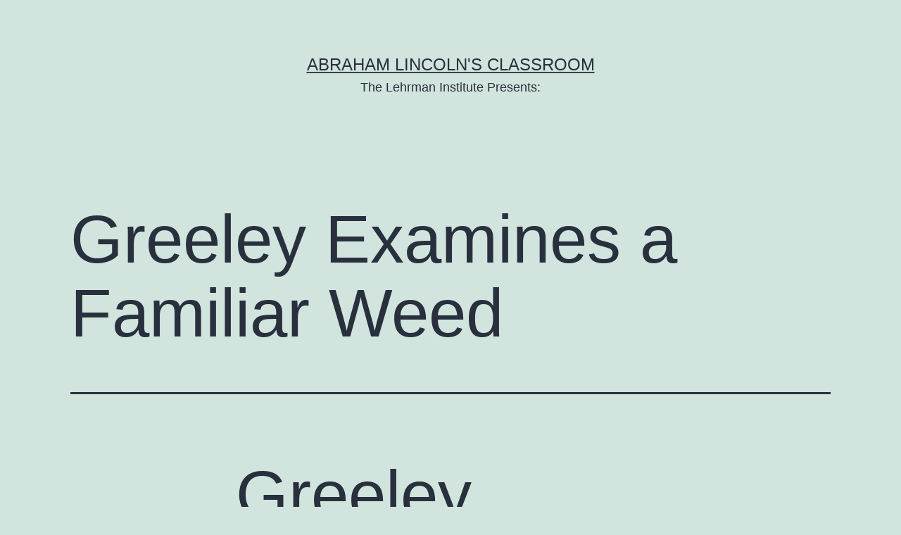

--- FILE ---
content_type: text/html
request_url: https://www.abrahamlincolnsclassroom.org/cartoon-corner/the-press/greeley-examines-a-familiar-weed/
body_size: 24242
content:
<!doctype html>
<html lang="en-US" >
<head>
	<meta charset="UTF-8" />
	<meta name="viewport" content="width=device-width, initial-scale=1" />
	<title>Greeley Examines a Familiar Weed &#8211; Abraham Lincoln&#039;s Classroom</title>
<meta name='robots' content='max-image-preview:large' />
<link rel='dns-prefetch' href='http://s.w.org' />
<link rel="alternate" type="application/rss+xml" title="Abraham Lincoln&#039;s Classroom &raquo; Feed" href="../../../feed/index.rss" />
<link rel="alternate" type="application/rss+xml" title="Abraham Lincoln&#039;s Classroom &raquo; Comments Feed" href="../../../comments/feed/index.rss" />
		<script>
			window._wpemojiSettings = {"baseUrl":"https:\/\/s.w.org\/images\/core\/emoji\/13.1.0\/72x72\/","ext":".png","svgUrl":"https:\/\/s.w.org\/images\/core\/emoji\/13.1.0\/svg\/","svgExt":".svg","source":{"concatemoji":"http:\/\/www.abrahamlincolnsclassroom.org\/wp-includes\/js\/wp-emoji-release.min.js?ver=5.8.8"}};
			!function(e,a,t){var n,r,o,i=a.createElement("canvas"),p=i.getContext&&i.getContext("2d");function s(e,t){var a=String.fromCharCode;p.clearRect(0,0,i.width,i.height),p.fillText(a.apply(this,e),0,0);e=i.toDataURL();return p.clearRect(0,0,i.width,i.height),p.fillText(a.apply(this,t),0,0),e===i.toDataURL()}function c(e){var t=a.createElement("script");t.src=e,t.defer=t.type="text/javascript",a.getElementsByTagName("head")[0].appendChild(t)}for(o=Array("flag","emoji"),t.supports={everything:!0,everythingExceptFlag:!0},r=0;r<o.length;r++)t.supports[o[r]]=function(e){if(!p||!p.fillText)return!1;switch(p.textBaseline="top",p.font="600 32px Arial",e){case"flag":return s([127987,65039,8205,9895,65039],[127987,65039,8203,9895,65039])?!1:!s([55356,56826,55356,56819],[55356,56826,8203,55356,56819])&&!s([55356,57332,56128,56423,56128,56418,56128,56421,56128,56430,56128,56423,56128,56447],[55356,57332,8203,56128,56423,8203,56128,56418,8203,56128,56421,8203,56128,56430,8203,56128,56423,8203,56128,56447]);case"emoji":return!s([10084,65039,8205,55357,56613],[10084,65039,8203,55357,56613])}return!1}(o[r]),t.supports.everything=t.supports.everything&&t.supports[o[r]],"flag"!==o[r]&&(t.supports.everythingExceptFlag=t.supports.everythingExceptFlag&&t.supports[o[r]]);t.supports.everythingExceptFlag=t.supports.everythingExceptFlag&&!t.supports.flag,t.DOMReady=!1,t.readyCallback=function(){t.DOMReady=!0},t.supports.everything||(n=function(){t.readyCallback()},a.addEventListener?(a.addEventListener("DOMContentLoaded",n,!1),e.addEventListener("load",n,!1)):(e.attachEvent("onload",n),a.attachEvent("onreadystatechange",function(){"complete"===a.readyState&&t.readyCallback()})),(n=t.source||{}).concatemoji?c(n.concatemoji):n.wpemoji&&n.twemoji&&(c(n.twemoji),c(n.wpemoji)))}(window,document,window._wpemojiSettings);
		</script>
		<style>img.wp-smiley,
img.emoji {
	display: inline !important;
	border: none !important;
	box-shadow: none !important;
	height: 1em !important;
	width: 1em !important;
	margin: 0 .07em !important;
	vertical-align: -0.1em !important;
	background: none !important;
	padding: 0 !important;
}
</style>
	<link rel='stylesheet' id='wp-block-library-css'  href='../../../wp-includes/css/dist/block-library/style.min%EF%B9%96ver=5.8.8.css' media='all' />
<style id='wp-block-library-theme-inline-css'>#start-resizable-editor-section{display:none}.wp-block-audio figcaption{color:#555;font-size:13px;text-align:center}.is-dark-theme .wp-block-audio figcaption{color:hsla(0,0%,100%,.65)}.wp-block-code{font-family:Menlo,Consolas,monaco,monospace;color:#1e1e1e;padding:.8em 1em;border:1px solid #ddd;border-radius:4px}.wp-block-embed figcaption{color:#555;font-size:13px;text-align:center}.is-dark-theme .wp-block-embed figcaption{color:hsla(0,0%,100%,.65)}.blocks-gallery-caption{color:#555;font-size:13px;text-align:center}.is-dark-theme .blocks-gallery-caption{color:hsla(0,0%,100%,.65)}.wp-block-image figcaption{color:#555;font-size:13px;text-align:center}.is-dark-theme .wp-block-image figcaption{color:hsla(0,0%,100%,.65)}.wp-block-pullquote{border-top:4px solid;border-bottom:4px solid;margin-bottom:1.75em;color:currentColor}.wp-block-pullquote__citation,.wp-block-pullquote cite,.wp-block-pullquote footer{color:currentColor;text-transform:uppercase;font-size:.8125em;font-style:normal}.wp-block-quote{border-left:.25em solid;margin:0 0 1.75em;padding-left:1em}.wp-block-quote cite,.wp-block-quote footer{color:currentColor;font-size:.8125em;position:relative;font-style:normal}.wp-block-quote.has-text-align-right{border-left:none;border-right:.25em solid;padding-left:0;padding-right:1em}.wp-block-quote.has-text-align-center{border:none;padding-left:0}.wp-block-quote.is-large,.wp-block-quote.is-style-large{border:none}.wp-block-search .wp-block-search__label{font-weight:700}.wp-block-group.has-background{padding:1.25em 2.375em;margin-top:0;margin-bottom:0}.wp-block-separator{border:none;border-bottom:2px solid;margin-left:auto;margin-right:auto;opacity:.4}.wp-block-separator:not(.is-style-wide):not(.is-style-dots){width:100px}.wp-block-separator.has-background:not(.is-style-dots){border-bottom:none;height:1px}.wp-block-separator.has-background:not(.is-style-wide):not(.is-style-dots){height:2px}.wp-block-table thead{border-bottom:3px solid}.wp-block-table tfoot{border-top:3px solid}.wp-block-table td,.wp-block-table th{padding:.5em;border:1px solid;word-break:normal}.wp-block-table figcaption{color:#555;font-size:13px;text-align:center}.is-dark-theme .wp-block-table figcaption{color:hsla(0,0%,100%,.65)}.wp-block-video figcaption{color:#555;font-size:13px;text-align:center}.is-dark-theme .wp-block-video figcaption{color:hsla(0,0%,100%,.65)}.wp-block-template-part.has-background{padding:1.25em 2.375em;margin-top:0;margin-bottom:0}#end-resizable-editor-section{display:none}
</style>
<link rel='stylesheet' id='twenty-twenty-one-style-css'  href='../../../wp-content/themes/twentytwentyone/style%EF%B9%96ver=1.4.css' media='all' />
<link rel='stylesheet' id='twenty-twenty-one-print-style-css'  href='../../../wp-content/themes/twentytwentyone/assets/css/print%EF%B9%96ver=1.4.css' media='print' />
<link rel="https://api.w.org/" href="../../../wp-json/index.json" /><link rel="alternate" type="application/json" href="../../../wp-json/wp/v2/pages/7161.json" /><link rel="EditURI" type="application/rsd+xml" title="RSD" href="../../../xmlrpc.php%EF%B9%96rsd.xml" />
<link rel="wlwmanifest" type="application/wlwmanifest+xml" href="../../../wp-includes/wlwmanifest.xml" /> 
<meta name="generator" content="WordPress 5.8.8" />
<link rel="canonical" href="index.html" />
<link rel='shortlink' href='index.html' />
<link rel="alternate" type="application/json+oembed" href="../../../wp-json/oembed/1.0/embed%EF%B9%96url=http%EF%B9%95%EA%A4%B7%EA%A4%B7www.abrahamlincolnsclassroom.org%EA%A4%B7cartoon-corner%EA%A4%B7the-press%EA%A4%B7greeley-examines-a-familiar-weed%EA%A4%B7.json" />
<link rel="alternate" type="text/xml+oembed" href="../../../wp-json/oembed/1.0/embed%EF%B9%96url=http%EF%B9%95%EA%A4%B7%EA%A4%B7www.abrahamlincolnsclassroom.org%EA%A4%B7cartoon-corner%EA%A4%B7the-press%EA%A4%B7greeley-examines-a-familiar-weed%EA%A4%B7&amp;format=xml.xml" />
</head>

<body class="page-template-default page page-id-7161 page-child parent-pageid-1198 wp-embed-responsive is-light-theme no-js singular">
<div id="page" class="site">
	<a class="skip-link screen-reader-text" href="#content">Skip to content</a>

	
<header id="masthead" class="site-header has-title-and-tagline" role="banner">

	

<div class="site-branding">

	
						<p class="site-title"><a href="../../../index.html">Abraham Lincoln&#039;s Classroom</a></p>
			
			<p class="site-description">
			The Lehrman Institute Presents:		</p>
	</div><!-- .site-branding -->
	

</header><!-- #masthead -->

	<div id="content" class="site-content">
		<div id="primary" class="content-area">
			<main id="main" class="site-main" role="main">

<article id="post-7161" class="post-7161 page type-page status-publish hentry entry">

			<header class="entry-header alignwide">
			<h1 class="entry-title">Greeley Examines a Familiar Weed</h1>					</header><!-- .entry-header -->
	
	<div class="entry-content">
		<p><H1>Greeley Examines a Familiar Weed</H1></p>
<p><img loading="lazy" itemprop="image" data-id="9458"  src="http://www.abrahamlincolnsclassroom.org/cartoon-corner/the-press/greeley-examines-a-familiar-weed/%5Bblogurl%5Dwp-content/uploads/2014/04/greeley_weed_large1.jpg" alt="greeley_weed_large" width="400" height="425" class="alignnone size-full wp-image-9458" srcset="../../../wp-content/uploads/2014/04/greeley_weed_large1.jpg 400w, ../../../wp-content/uploads/2014/04/greeley_weed_large1-282x300.jpg 282w, ../../../wp-content/uploads/2014/04/greeley_weed_large1-260x276.jpg 260w, ../../../wp-content/uploads/2014/04/greeley_weed_large1-160x170.jpg 160w" sizes="(max-width: 400px) 100vw, 400px" /></p>
<p><strong>Title:</strong> Greeley Examines a Familiar Weed</p>
<p><strong>URL:</strong> <a href="../../../../www.mrlincolnandnewyork.org/new-yorkers/greeley-examines-familiar-weed-pun-expense-thurlow-weed/index.html" target="_blank">http://www.mrlincolnandnewyork.org/new-yorkers/greeley-examines-familiar-weed-pun-expense-thurlow-weed/</a></p>
	</div><!-- .entry-content -->

	</article><!-- #post-7161 -->
			</main><!-- #main -->
		</div><!-- #primary -->
	</div><!-- #content -->

	
	<aside class="widget-area">
		<section id="nav_menu-2" class="widget widget_nav_menu"><h2 class="widget-title">Abraham Lincoln in Depth</h2><nav class="menu-abraham-lincoln-in-depth-container" aria-label="Abraham Lincoln in Depth"><ul id="menu-abraham-lincoln-in-depth" class="menu"><li id="menu-item-499" class="menu-item menu-item-type-post_type menu-item-object-page menu-item-499"><a href="../../../abraham-lincoln-in-depth/abraham-lincoln-and-emancipation/index.html">Abraham Lincoln and Emancipation</a></li>
<li id="menu-item-500" class="menu-item menu-item-type-post_type menu-item-object-page menu-item-500"><a href="../../../abraham-lincoln-in-depth/lincolns-cooper-union-address/index.html">Lincoln&#8217;s Cooper Union Address</a></li>
<li id="menu-item-501" class="menu-item menu-item-type-post_type menu-item-object-page menu-item-501"><a href="../../../abraham-lincoln-in-depth/president-lincolns-moods/index.html">President Lincoln&#8217;s Moods</a></li>
<li id="menu-item-502" class="menu-item menu-item-type-post_type menu-item-object-page menu-item-502"><a href="../../../abraham-lincoln-in-depth/president-lincolns-assassination/index.html">President Lincoln’s Assassination</a></li>
<li id="menu-item-503" class="menu-item menu-item-type-post_type menu-item-object-page menu-item-503"><a href="../../../abraham-lincoln-in-depth/president-lincolns-summer-home/index.html">President Lincoln’s Summer Home</a></li>
<li id="menu-item-505" class="menu-item menu-item-type-post_type menu-item-object-page menu-item-505"><a href="../../../abraham-lincoln-in-depth/abraham-lincoln-the-athlete/index.html">Abraham Lincoln the Athlete</a></li>
<li id="menu-item-504" class="menu-item menu-item-type-post_type menu-item-object-page menu-item-504"><a href="../../../abraham-lincoln-in-depth/lincolns-second-inaugural-speech/index.html">Lincoln&#8217;s Second Inaugural Speech</a></li>
<li id="menu-item-506" class="menu-item menu-item-type-post_type menu-item-object-page menu-item-506"><a href="../../../thirteenth-amendment/index.html">Thirteenth Amendment</a></li>
<li id="menu-item-507" class="menu-item menu-item-type-post_type menu-item-object-page menu-item-507"><a href="../../../abraham-lincoln-in-depth/abraham-lincoln-and-literature/index.html">Abraham Lincoln and Literature</a></li>
<li id="menu-item-508" class="menu-item menu-item-type-post_type menu-item-object-page menu-item-508"><a href="../../../abraham-lincoln-in-depth/abraham-lincolns-health/index.html">Abraham Lincoln&#8217;s Health</a></li>
<li id="menu-item-509" class="menu-item menu-item-type-post_type menu-item-object-page menu-item-509"><a href="../../../abraham-lincoln-in-depth/abraham-lincoln-and-music/index.html">Abraham Lincoln and Music</a></li>
<li id="menu-item-510" class="menu-item menu-item-type-post_type menu-item-object-page menu-item-510"><a href="../../../abraham-lincoln-in-depth/abraham-lincolns-stories-and-humor/index.html">Abraham Lincoln&#8217;s Stories and Humor</a></li>
<li id="menu-item-511" class="menu-item menu-item-type-post_type menu-item-object-page menu-item-511"><a href="../../../abraham-lincoln-in-depth/abraham-lincolns-personality/index.html">Abraham Lincoln&#8217;s Personality</a></li>
<li id="menu-item-512" class="menu-item menu-item-type-post_type menu-item-object-page menu-item-512"><a href="../../../abraham-lincoln-in-depth/abraham-lincoln-and-the-election-of-1860/index.html">Abraham Lincoln and the Election of 1860</a></li>
<li id="menu-item-513" class="menu-item menu-item-type-post_type menu-item-object-page menu-item-513"><a href="../../../abraham-lincoln-in-depth/abraham-lincoln-and-the-bible/index.html">Abraham Lincoln and the Bible</a></li>
<li id="menu-item-514" class="menu-item menu-item-type-post_type menu-item-object-page menu-item-514"><a href="../../../abraham-lincoln-in-depth/abraham-lincoln-and-the-election-of-1864/index.html">Abraham Lincoln and the Election of 1864</a></li>
<li id="menu-item-515" class="menu-item menu-item-type-post_type menu-item-object-page menu-item-515"><a href="../../../abraham-lincoln-in-depth/abraham-lincolns-first-inaugural-address/index.html">Abraham Lincoln&#8217;s First Inaugural Address</a></li>
<li id="menu-item-516" class="menu-item menu-item-type-post_type menu-item-object-page menu-item-516"><a href="../../../abraham-lincoln-in-depth/abraham-lincolns-words/index.html">Abraham Lincoln&#8217;s Words</a></li>
<li id="menu-item-517" class="menu-item menu-item-type-post_type menu-item-object-page menu-item-517"><a href="../../../abraham-lincoln-in-depth/president-abraham-lincoln-at-gettysburg/index.html">election of 1864</a></li>
<li id="menu-item-518" class="menu-item menu-item-type-post_type menu-item-object-page menu-item-518"><a href="../../../abraham-lincoln-in-depth/the-funeral-train-of-abraham-lincoln/index.html">The Funeral Train of Abraham Lincoln</a></li>
<li id="menu-item-519" class="menu-item menu-item-type-post_type menu-item-object-page menu-item-519"><a href="../../../abraham-lincoln-in-depth/abraham-lincoln-and-technology/index.html">Abraham Lincoln and Technology</a></li>
<li id="menu-item-520" class="menu-item menu-item-type-post_type menu-item-object-page menu-item-520"><a href="../../../abraham-lincoln-in-depth/abraham-lincoln-and-public-opinion/index.html">Abraham Lincoln and Public Opinion</a></li>
<li id="menu-item-521" class="menu-item menu-item-type-post_type menu-item-object-page menu-item-521"><a href="../../../abraham-lincoln-in-depth/president-lincoln-and-patronage/index.html">President Lincoln and Patronage</a></li>
<li id="menu-item-522" class="menu-item menu-item-type-post_type menu-item-object-page menu-item-522"><a href="../../../abraham-lincoln-in-depth/abraham-lincoln-pets-and-children/index.html">Abraham Lincoln, Pets and Children</a></li>
<li id="menu-item-523" class="menu-item menu-item-type-post_type menu-item-object-page menu-item-523"><a href="../../../abraham-lincoln-in-depth/abraham-lincolns-faith/index.html">Abraham Lincoln&#8217;s Faith</a></li>
<li id="menu-item-524" class="menu-item menu-item-type-post_type menu-item-object-page menu-item-524"><a href="../../../abraham-lincoln-in-depth/abraham-lincoln-and-cotton/index.html">Abraham Lincoln and Cotton</a></li>
<li id="menu-item-526" class="menu-item menu-item-type-post_type menu-item-object-page menu-item-526"><a href="../../../abraham-lincoln-in-depth/abraham-lincoln-and-secession/index.html">Abraham Lincoln and Secession</a></li>
<li id="menu-item-527" class="menu-item menu-item-type-post_type menu-item-object-page menu-item-527"><a href="../../../abraham-lincoln-in-depth/abraham-lincoln-and-reconstruction/index.html">Abraham Lincoln and Reconstruction</a></li>
<li id="menu-item-1395" class="menu-item menu-item-type-post_type menu-item-object-page menu-item-1395"><a href="../../../abraham-lincoln-in-depth/abraham-lincoln-and-peace/index.html">bloomington</a></li>
<li id="menu-item-1397" class="menu-item menu-item-type-post_type menu-item-object-page menu-item-1397"><a href="../../../abraham-lincoln-in-depth/abraham-lincoln-and-power/index.html">Abraham Lincoln and Power</a></li>
<li id="menu-item-1396" class="menu-item menu-item-type-post_type menu-item-object-page menu-item-1396"><a href="../../../abraham-lincoln-in-depth/abraham-lincoln-as-commander-in-chief/index.html">Abraham Lincoln as Commander in Chief</a></li>
<li id="menu-item-1398" class="menu-item menu-item-type-post_type menu-item-object-page menu-item-1398"><a href="../../../abraham-lincoln-in-depth/abraham-lincolns-values-and-philosophy/index.html">Abraham Lincoln&#8217;s Values and Philosophy</a></li>
<li id="menu-item-1399" class="menu-item menu-item-type-post_type menu-item-object-page menu-item-1399"><a href="../../../abraham-lincoln-in-depth/abraham-lincoln-and-foreign-affairs/index.html">Abraham Lincoln and Foreign Affairs</a></li>
<li id="menu-item-1402" class="menu-item menu-item-type-post_type menu-item-object-page menu-item-1402"><a href="../../../abraham-lincoln-in-depth/abraham-lincoln-banking-and-the-panic-of-1837-in-illinois/index.html">Abraham Lincoln, Banking and the Panic of 1837 in Illinois</a></li>
<li id="menu-item-1401" class="menu-item menu-item-type-post_type menu-item-object-page menu-item-1401"><a href="../../../abraham-lincoln-in-depth/abraham-lincoln-and-internal-improvements/index.html">Abraham Lincoln and Internal Improvements</a></li>
<li id="menu-item-2884" class="menu-item menu-item-type-post_type menu-item-object-page menu-item-2884"><a href="../../../abraham-lincoln-in-depth/abraham-lincoln-and-slavery/index.html">Abraham Lincoln and Slavery</a></li>
<li id="menu-item-1405" class="menu-item menu-item-type-post_type menu-item-object-page menu-item-1405"><a href="../../../abraham-lincoln-in-depth/abraham-lincoln-and-the-tariff/index.html">Abraham Lincoln and the Tariff</a></li>
<li id="menu-item-10658" class="menu-item menu-item-type-post_type menu-item-object-page menu-item-10658"><a href="../../../abraham-lincoln-in-depth/abraham-lincoln-and-the-law/index.html">Abraham Lincoln and the Law</a></li>
</ul></nav></section><section id="nav_menu-19" class="widget widget_nav_menu"><h2 class="widget-title">Articles</h2><nav class="menu-abraham-lincoln-in-depth-articles-container" aria-label="Articles"><ul id="menu-abraham-lincoln-in-depth-articles" class="menu"><li id="menu-item-3308" class="menu-item menu-item-type-post_type menu-item-object-page menu-item-3308"><a href="../../../abraham-lincolns-contemporaries/index.html">Abraham Lincoln&#8217;s Contemporaries</a></li>
<li id="menu-item-3309" class="menu-item menu-item-type-post_type menu-item-object-page menu-item-3309"><a href="../../../abraham-lincoln-state-by-state/index.html">Abraham Lincoln State by State</a></li>
<li id="menu-item-3310" class="menu-item menu-item-type-post_type menu-item-object-page menu-item-3310"><a href="../../../bibliographies/index.html">Bibliographies</a></li>
<li id="menu-item-3311" class="menu-item menu-item-type-post_type menu-item-object-page menu-item-3311"><a href="../../../abraham-lincoln-speeches/index.html">Speeches</a></li>
<li id="menu-item-3312" class="menu-item menu-item-type-post_type menu-item-object-page menu-item-3312"><a href="../../../timelines/index.html">Timelines</a></li>
<li id="menu-item-3313" class="menu-item menu-item-type-post_type menu-item-object-page menu-item-3313"><a href="../../../the-story-corner/index.html">The Story Corner</a></li>
</ul></nav></section><section id="nav_menu-3" class="widget widget_nav_menu"><h2 class="widget-title">Abraham Lincoln&#8217;s Contemporaries</h2><nav class="menu-abraham-lincolns-contemporaries-container" aria-label="Abraham Lincoln&#8217;s Contemporaries"><ul id="menu-abraham-lincolns-contemporaries" class="menu"><li id="menu-item-599" class="menu-item menu-item-type-post_type menu-item-object-page menu-item-599"><a href="../../../abraham-lincolns-contemporaries/abraham-lincoln-makes-friends/index.html">Abraham Lincoln Makes Friends</a></li>
<li id="menu-item-600" class="menu-item menu-item-type-post_type menu-item-object-page menu-item-600"><a href="../../../abraham-lincolns-contemporaries/abraham-lincoln-and-salmon-p-chase/index.html">Abraham Lincoln and Salmon P. Chase</a></li>
<li id="menu-item-601" class="menu-item menu-item-type-post_type menu-item-object-page menu-item-601"><a href="../../../abraham-lincolns-contemporaries/abraham-lincoln-and-black-soldiers/index.html">Abraham Lincoln and Black Soldiers</a></li>
<li id="menu-item-602" class="menu-item menu-item-type-post_type menu-item-object-page menu-item-602"><a href="../../../abraham-lincolns-contemporaries/abraham-lincoln-and-stephen-a-douglas/index.html">Abraham Lincoln and Stephen A. Douglas</a></li>
<li id="menu-item-603" class="menu-item menu-item-type-post_type menu-item-object-page menu-item-603"><a href="../../../abraham-lincolns-contemporaries/president-lincolns-cabinet/index.html">President Lincoln’s Cabinet</a></li>
<li id="menu-item-604" class="menu-item menu-item-type-post_type menu-item-object-page menu-item-604"><a href="../../../abraham-lincolns-contemporaries/abraham-lincoln-stephen-a-douglas-and-their-friend-john-calhoun/index.html">Abraham Lincoln, Stephen A. Douglas and Their Friend John Calhoun</a></li>
<li id="menu-item-605" class="menu-item menu-item-type-post_type menu-item-object-page menu-item-605"><a href="../../../abraham-lincolns-contemporaries/abraham-lincoln-and-the-clergy/index.html">Abraham Lincoln and The Clergy</a></li>
<li id="menu-item-606" class="menu-item menu-item-type-post_type menu-item-object-page menu-item-606"><a href="../../../abraham-lincolns-contemporaries/abraham-lincoln-and-frederick-douglass/index.html">Abraham Lincoln and Frederick Douglass</a></li>
<li id="menu-item-607" class="menu-item menu-item-type-post_type menu-item-object-page menu-item-607"><a href="../../../abraham-lincolns-contemporaries/abraham-lincoln-and-the-eighth-circuit/index.html">Abraham Lincoln and The Eighth Circuit</a></li>
<li id="menu-item-608" class="menu-item menu-item-type-post_type menu-item-object-page menu-item-608"><a href="../../../abraham-lincolns-contemporaries/abraham-lincoln-and-ulysses-s-grant/index.html">Abraham Lincoln and Ulysses S. Grant</a></li>
<li id="menu-item-609" class="menu-item menu-item-type-post_type menu-item-object-page menu-item-609"><a href="../../../abraham-lincolns-contemporaries/abraham-lincoln-and-journalists/index.html">Abraham Lincoln and Journalists</a></li>
<li id="menu-item-610" class="menu-item menu-item-type-post_type menu-item-object-page menu-item-610"><a href="../../../abraham-lincolns-contemporaries/abraham-lincoln-and-horace-greeley/index.html">Abraham Lincoln and Horace Greeley</a></li>
<li id="menu-item-611" class="menu-item menu-item-type-post_type menu-item-object-page menu-item-611"><a href="../../../abraham-lincolns-contemporaries/abraham-lincoln-and-members-of-congress/index.html">Abraham Lincoln and Members of Congress</a></li>
<li id="menu-item-612" class="menu-item menu-item-type-post_type menu-item-object-page menu-item-612"><a href="../../../abraham-lincolns-contemporaries/abraham-lincoln-and-henry-w-halleck/index.html">Abraham Lincoln and Henry W. Halleck</a></li>
<li id="menu-item-613" class="menu-item menu-item-type-post_type menu-item-object-page menu-item-613"><a href="../../../abraham-lincolns-contemporaries/abraham-lincoln-and-soldiers-and-sailors/index.html">Abraham Lincoln and Soldiers and Sailors</a></li>
<li id="menu-item-616" class="menu-item menu-item-type-post_type menu-item-object-page menu-item-616"><a href="../../../abraham-lincolns-contemporaries/abraham-lincoln-and-mary-todd-lincoln/index.html">Abraham Lincoln and Mary Todd Lincoln</a></li>
<li id="menu-item-617" class="menu-item menu-item-type-post_type menu-item-object-page menu-item-617"><a href="../../../abraham-lincolns-contemporaries/abraham-lincolns-secretaries/index.html">Abraham Lincoln&#8217;s Secretaries</a></li>
<li id="menu-item-618" class="menu-item menu-item-type-post_type menu-item-object-page menu-item-618"><a href="../../../abraham-lincolns-contemporaries/abraham-lincoln-and-george-b-mcclellan/index.html">Abraham Lincoln and George B. McClellan</a></li>
<li id="menu-item-620" class="menu-item menu-item-type-post_type menu-item-object-page menu-item-620"><a href="../../../abraham-lincolns-contemporaries/abraham-lincolns-sons/index.html">Abraham Lincoln&#8217;s Sons</a></li>
<li id="menu-item-621" class="menu-item menu-item-type-post_type menu-item-object-page menu-item-621"><a href="../../../abraham-lincolns-contemporaries/abraham-lincoln-and-william-h-seward/index.html">Abraham Lincoln and William H. Seward</a></li>
<li id="menu-item-622" class="menu-item menu-item-type-post_type menu-item-object-page menu-item-622"><a href="../../../abraham-lincolns-contemporaries/abraham-lincoln-and-the-radicals/index.html">Abraham Lincoln and The Radicals</a></li>
<li id="menu-item-623" class="menu-item menu-item-type-post_type menu-item-object-page menu-item-623"><a href="../../../abraham-lincolns-contemporaries/abraham-lincoln-and-edwin-stanton/index.html">Abraham Lincoln and Edwin Stanton</a></li>
<li id="menu-item-624" class="menu-item menu-item-type-post_type menu-item-object-page menu-item-624"><a href="../../../abraham-lincolns-contemporaries/abraham-lincoln-and-women/index.html">Abraham Lincoln and Women</a></li>
<li id="menu-item-625" class="menu-item menu-item-type-post_type menu-item-object-page menu-item-625"><a href="../../../abraham-lincolns-contemporaries/abraham-lincoln-and-alexander-h-stephens/index.html">Abraham Lincoln and Alexander H. Stephens</a></li>
</ul></nav></section><section id="nav_menu-20" class="widget widget_nav_menu"><h2 class="widget-title">Articles</h2><nav class="menu-abraham-lincolns-contemporaries-articles-container" aria-label="Articles"><ul id="menu-abraham-lincolns-contemporaries-articles" class="menu"><li id="menu-item-3314" class="menu-item menu-item-type-post_type menu-item-object-page menu-item-3314"><a href="../../../abraham-lincoln-in-depth/index.html">Abraham Lincoln in Depth</a></li>
<li id="menu-item-3315" class="menu-item menu-item-type-post_type menu-item-object-page menu-item-3315"><a href="../../../abraham-lincoln-state-by-state/index.html">Abraham Lincoln State by State</a></li>
<li id="menu-item-3316" class="menu-item menu-item-type-post_type menu-item-object-page menu-item-3316"><a href="../../../bibliographies/index.html">Bibliographies</a></li>
<li id="menu-item-3317" class="menu-item menu-item-type-post_type menu-item-object-page menu-item-3317"><a href="../../../abraham-lincoln-speeches/index.html">Speeches</a></li>
<li id="menu-item-3318" class="menu-item menu-item-type-post_type menu-item-object-page menu-item-3318"><a href="../../../timelines/index.html">Timelines</a></li>
<li id="menu-item-3319" class="menu-item menu-item-type-post_type menu-item-object-page menu-item-3319"><a href="../../../the-story-corner/index.html">The Story Corner</a></li>
</ul></nav></section><section id="nav_menu-4" class="widget widget_nav_menu"><h2 class="widget-title">Abraham Lincoln State by State</h2><nav class="menu-abraham-lincoln-state-by-state-container" aria-label="Abraham Lincoln State by State"><ul id="menu-abraham-lincoln-state-by-state" class="menu"><li id="menu-item-691" class="menu-item menu-item-type-post_type menu-item-object-page menu-item-691"><a href="../../../abraham-lincoln-state-by-state/abraham-lincoln-and-delaware/index.html">Abraham Lincoln and Delaware</a></li>
<li id="menu-item-692" class="menu-item menu-item-type-post_type menu-item-object-page menu-item-692"><a href="../../../abraham-lincoln-state-by-state/abraham-lincoln-and-new-jersey/index.html">Abraham Lincoln and New Jersey</a></li>
<li id="menu-item-693" class="menu-item menu-item-type-post_type menu-item-object-page menu-item-693"><a href="../../../abraham-lincoln-state-by-state/abraham-lincoln-and-bloomington/index.html">Abraham Lincoln and Bloomington</a></li>
<li id="menu-item-694" class="menu-item menu-item-type-post_type menu-item-object-page menu-item-694"><a href="../../../abraham-lincoln-state-by-state/abraham-lincoln-and-california/index.html">Abraham Lincoln and California</a></li>
<li id="menu-item-695" class="menu-item menu-item-type-post_type menu-item-object-page menu-item-695"><a href="../../../abraham-lincoln-state-by-state/abraham-lincoln-and-chicago/index.html">Abraham Lincoln and Chicago</a></li>
<li id="menu-item-696" class="menu-item menu-item-type-post_type menu-item-object-page menu-item-696"><a href="../../../abraham-lincoln-state-by-state/abraham-lincoln-and-connecticut/index.html">Abraham Lincoln and Connecticut</a></li>
<li id="menu-item-697" class="menu-item menu-item-type-post_type menu-item-object-page menu-item-697"><a href="../../../abraham-lincoln-state-by-state/abraham-lincoln-and-indiana/index.html">Abraham Lincoln and Indiana</a></li>
<li id="menu-item-698" class="menu-item menu-item-type-post_type menu-item-object-page menu-item-698"><a href="../../../abraham-lincoln-state-by-state/abraham-lincoln-and-iowa/index.html">Abraham Lincoln and Iowa</a></li>
<li id="menu-item-699" class="menu-item menu-item-type-post_type menu-item-object-page menu-item-699"><a href="../../../abraham-lincoln-state-by-state/abraham-lincoln-and-kansas/index.html">Abraham Lincoln and Kansas</a></li>
<li id="menu-item-700" class="menu-item menu-item-type-post_type menu-item-object-page menu-item-700"><a href="../../../abraham-lincoln-state-by-state/abraham-lincoln-and-kentucky/index.html">Abraham Lincoln and Kentucky</a></li>
<li id="menu-item-701" class="menu-item menu-item-type-post_type menu-item-object-page menu-item-701"><a href="../../../abraham-lincoln-state-by-state/abraham-lincoln-and-louisiana/index.html">Abraham Lincoln and Louisiana</a></li>
<li id="menu-item-702" class="menu-item menu-item-type-post_type menu-item-object-page menu-item-702"><a href="../../../abraham-lincoln-state-by-state/abraham-lincoln-and-maine/index.html">Abraham Lincoln and Maine</a></li>
<li id="menu-item-703" class="menu-item menu-item-type-post_type menu-item-object-page menu-item-703"><a href="../../../abraham-lincoln-state-by-state/abraham-lincoln-and-maryland/index.html">Abraham Lincoln and Maryland</a></li>
<li id="menu-item-704" class="menu-item menu-item-type-post_type menu-item-object-page menu-item-704"><a href="../../../abraham-lincoln-state-by-state/abraham-lincoln-and-massachusetts/index.html">Abraham Lincoln and Massachusetts</a></li>
<li id="menu-item-717" class="menu-item menu-item-type-post_type menu-item-object-page menu-item-717"><a href="../../../abraham-lincoln-state-by-state/abraham-lincoln-and-michigan/index.html">Abraham Lincoln and Michigan</a></li>
<li id="menu-item-705" class="menu-item menu-item-type-post_type menu-item-object-page menu-item-705"><a href="../../../abraham-lincoln-state-by-state/abraham-lincoln-and-minnesota/index.html">Abraham Lincoln and Minnesota</a></li>
<li id="menu-item-706" class="menu-item menu-item-type-post_type menu-item-object-page menu-item-706"><a href="../../../abraham-lincoln-state-by-state/abraham-lincoln-and-missouri/index.html">Abraham Lincoln and Missouri</a></li>
<li id="menu-item-707" class="menu-item menu-item-type-post_type menu-item-object-page menu-item-707"><a href="../../../abraham-lincoln-state-by-state/abraham-lincoln-and-new-hampshire/index.html">Abraham Lincoln and New Hampshire</a></li>
<li id="menu-item-708" class="menu-item menu-item-type-post_type menu-item-object-page menu-item-708"><a href="../../../abraham-lincoln-state-by-state/abraham-lincoln-and-ohio/index.html">Abraham Lincoln and Ohio</a></li>
<li id="menu-item-709" class="menu-item menu-item-type-post_type menu-item-object-page menu-item-709"><a href="../../../abraham-lincoln-state-by-state/abraham-lincoln-and-pennsylvania/index.html">Abraham Lincoln and Pennsylvania</a></li>
<li id="menu-item-710" class="menu-item menu-item-type-post_type menu-item-object-page menu-item-710"><a href="../../../abraham-lincoln-state-by-state/abraham-lincoln-and-rhode-island/index.html">Abraham Lincoln and Rhode Island</a></li>
<li id="menu-item-711" class="menu-item menu-item-type-post_type menu-item-object-page menu-item-711"><a href="../../../abraham-lincoln-state-by-state/abraham-lincoln-and-springfield/index.html">Abraham Lincoln and Springfield</a></li>
<li id="menu-item-712" class="menu-item menu-item-type-post_type menu-item-object-page menu-item-712"><a href="../../../abraham-lincoln-state-by-state/abraham-lincoln-and-tennessee/index.html">Abraham Lincoln and Tennessee</a></li>
<li id="menu-item-713" class="menu-item menu-item-type-post_type menu-item-object-page menu-item-713"><a href="../../../abraham-lincoln-state-by-state/abraham-lincoln-and-vermont/index.html">Abraham Lincoln and Vermont</a></li>
<li id="menu-item-714" class="menu-item menu-item-type-post_type menu-item-object-page menu-item-714"><a href="../../../abraham-lincoln-state-by-state/abraham-lincoln-and-virginia/index.html">Abraham Lincoln and Virginia</a></li>
<li id="menu-item-715" class="menu-item menu-item-type-post_type menu-item-object-page menu-item-715"><a href="../../../abraham-lincoln-state-by-state/abraham-lincoln-and-west-virginia/index.html">Abraham Lincoln and West Virginia</a></li>
<li id="menu-item-716" class="menu-item menu-item-type-post_type menu-item-object-page menu-item-716"><a href="../../../abraham-lincoln-state-by-state/abraham-lincoln-and-wisconsin/index.html">Abraham Lincoln and Wisconsin</a></li>
</ul></nav></section><section id="nav_menu-21" class="widget widget_nav_menu"><h2 class="widget-title">Articles</h2><nav class="menu-abraham-lincoln-state-by-state-articles-container" aria-label="Articles"><ul id="menu-abraham-lincoln-state-by-state-articles" class="menu"><li id="menu-item-3320" class="menu-item menu-item-type-post_type menu-item-object-page menu-item-3320"><a href="../../../abraham-lincoln-in-depth/index.html">Abraham Lincoln in Depth</a></li>
<li id="menu-item-3321" class="menu-item menu-item-type-post_type menu-item-object-page menu-item-3321"><a href="../../../abraham-lincolns-contemporaries/index.html">Abraham Lincoln&#8217;s Contemporaries</a></li>
<li id="menu-item-3322" class="menu-item menu-item-type-post_type menu-item-object-page menu-item-3322"><a href="../../../bibliographies/index.html">Bibliographies</a></li>
<li id="menu-item-3323" class="menu-item menu-item-type-post_type menu-item-object-page menu-item-3323"><a href="../../../abraham-lincoln-speeches/index.html">Speeches</a></li>
<li id="menu-item-3324" class="menu-item menu-item-type-post_type menu-item-object-page menu-item-3324"><a href="../../../timelines/index.html">Timelines</a></li>
<li id="menu-item-3325" class="menu-item menu-item-type-post_type menu-item-object-page menu-item-3325"><a href="../../../the-story-corner/index.html">The Story Corner</a></li>
</ul></nav></section><section id="nav_menu-12" class="widget widget_nav_menu"><h2 class="widget-title">Articles</h2><nav class="menu-bibliographies-container" aria-label="Articles"><ul id="menu-bibliographies" class="menu"><li id="menu-item-731" class="menu-item menu-item-type-post_type menu-item-object-page menu-item-731"><a href="../../../abraham-lincoln-in-depth/index.html">Abraham Lincoln in Depth</a></li>
<li id="menu-item-732" class="menu-item menu-item-type-post_type menu-item-object-page menu-item-732"><a href="../../../abraham-lincolns-contemporaries/index.html">Abraham Lincoln&#8217;s Contemporaries</a></li>
<li id="menu-item-733" class="menu-item menu-item-type-post_type menu-item-object-page menu-item-733"><a href="../../../abraham-lincoln-state-by-state/index.html">Abraham Lincoln State by State</a></li>
<li id="menu-item-734" class="menu-item menu-item-type-post_type menu-item-object-page menu-item-734"><a href="../../../abraham-lincoln-speeches/index.html">Speeches</a></li>
<li id="menu-item-735" class="menu-item menu-item-type-post_type menu-item-object-page menu-item-735"><a href="../../../timelines/index.html">Timelines</a></li>
<li id="menu-item-737" class="menu-item menu-item-type-post_type menu-item-object-page menu-item-737"><a href="../../../the-story-corner/index.html">The Story Corner</a></li>
</ul></nav></section><section id="nav_menu-13" class="widget widget_nav_menu"><h2 class="widget-title">Articles</h2><nav class="menu-speeches-container" aria-label="Articles"><ul id="menu-speeches" class="menu"><li id="menu-item-739" class="menu-item menu-item-type-post_type menu-item-object-page menu-item-739"><a href="../../../abraham-lincoln-in-depth/index.html">Abraham Lincoln in Depth</a></li>
<li id="menu-item-741" class="menu-item menu-item-type-post_type menu-item-object-page menu-item-741"><a href="../../../abraham-lincolns-contemporaries/index.html">Abraham Lincoln&#8217;s Contemporaries</a></li>
<li id="menu-item-740" class="menu-item menu-item-type-post_type menu-item-object-page menu-item-740"><a href="../../../abraham-lincoln-state-by-state/index.html">Abraham Lincoln State by State</a></li>
<li id="menu-item-742" class="menu-item menu-item-type-post_type menu-item-object-page menu-item-742"><a href="../../../bibliographies/index.html">Bibliographies</a></li>
<li id="menu-item-743" class="menu-item menu-item-type-post_type menu-item-object-page menu-item-743"><a href="../../../timelines/index.html">Timelines</a></li>
<li id="menu-item-744" class="menu-item menu-item-type-post_type menu-item-object-page menu-item-744"><a href="../../../the-story-corner/index.html">The Story Corner</a></li>
</ul></nav></section><section id="nav_menu-14" class="widget widget_nav_menu"><h2 class="widget-title">Articles</h2><nav class="menu-timelines-container" aria-label="Articles"><ul id="menu-timelines" class="menu"><li id="menu-item-745" class="menu-item menu-item-type-post_type menu-item-object-page menu-item-745"><a href="../../../abraham-lincoln-in-depth/index.html">Abraham Lincoln in Depth</a></li>
<li id="menu-item-746" class="menu-item menu-item-type-post_type menu-item-object-page menu-item-746"><a href="../../../abraham-lincolns-contemporaries/index.html">Abraham Lincoln&#8217;s Contemporaries</a></li>
<li id="menu-item-747" class="menu-item menu-item-type-post_type menu-item-object-page menu-item-747"><a href="../../../abraham-lincoln-state-by-state/index.html">Abraham Lincoln State by State</a></li>
<li id="menu-item-748" class="menu-item menu-item-type-post_type menu-item-object-page menu-item-748"><a href="../../../bibliographies/index.html">Bibliographies</a></li>
<li id="menu-item-749" class="menu-item menu-item-type-post_type menu-item-object-page menu-item-749"><a href="../../../abraham-lincoln-speeches/index.html">Speeches</a></li>
<li id="menu-item-750" class="menu-item menu-item-type-post_type menu-item-object-page menu-item-750"><a href="../../../the-story-corner/index.html">The Story Corner</a></li>
</ul></nav></section><section id="nav_menu-15" class="widget widget_nav_menu"><h2 class="widget-title">Articles</h2><nav class="menu-the-story-corner-container" aria-label="Articles"><ul id="menu-the-story-corner" class="menu"><li id="menu-item-751" class="menu-item menu-item-type-post_type menu-item-object-page menu-item-751"><a href="../../../abraham-lincoln-in-depth/index.html">Abraham Lincoln in Depth</a></li>
<li id="menu-item-752" class="menu-item menu-item-type-post_type menu-item-object-page menu-item-752"><a href="../../../abraham-lincolns-contemporaries/index.html">Abraham Lincoln&#8217;s Contemporaries</a></li>
<li id="menu-item-753" class="menu-item menu-item-type-post_type menu-item-object-page menu-item-753"><a href="../../../abraham-lincoln-state-by-state/index.html">Abraham Lincoln State by State</a></li>
<li id="menu-item-754" class="menu-item menu-item-type-post_type menu-item-object-page menu-item-754"><a href="../../../bibliographies/index.html">Bibliographies</a></li>
<li id="menu-item-755" class="menu-item menu-item-type-post_type menu-item-object-page menu-item-755"><a href="../../../abraham-lincoln-speeches/index.html">Speeches</a></li>
<li id="menu-item-756" class="menu-item menu-item-type-post_type menu-item-object-page menu-item-756"><a href="../../../timelines/index.html">Timelines</a></li>
</ul></nav></section><section id="nav_menu-16" class="widget widget_nav_menu"><h2 class="widget-title">Articles</h2><nav class="menu-articles-container" aria-label="Articles"><ul id="menu-articles" class="menu"><li id="menu-item-758" class="menu-item menu-item-type-post_type menu-item-object-page menu-item-758"><a href="../../../abraham-lincoln-in-depth/index.html">Abraham Lincoln in Depth</a></li>
<li id="menu-item-759" class="menu-item menu-item-type-post_type menu-item-object-page menu-item-759"><a href="../../../abraham-lincolns-contemporaries/index.html">Abraham Lincoln&#8217;s Contemporaries</a></li>
<li id="menu-item-760" class="menu-item menu-item-type-post_type menu-item-object-page menu-item-760"><a href="../../../abraham-lincoln-state-by-state/index.html">Abraham Lincoln State by State</a></li>
<li id="menu-item-761" class="menu-item menu-item-type-post_type menu-item-object-page menu-item-761"><a href="../../../bibliographies/index.html">Bibliographies</a></li>
<li id="menu-item-762" class="menu-item menu-item-type-post_type menu-item-object-page menu-item-762"><a href="../../../abraham-lincoln-speeches/index.html">Speeches</a></li>
<li id="menu-item-764" class="menu-item menu-item-type-post_type menu-item-object-page menu-item-764"><a href="../../../timelines/index.html">Timelines</a></li>
<li id="menu-item-765" class="menu-item menu-item-type-post_type menu-item-object-page menu-item-765"><a href="../../../the-story-corner/index.html">The Story Corner</a></li>
</ul></nav></section><section id="nav_menu-53" class="widget widget_nav_menu"><h2 class="widget-title">Lincoln Biographies</h2><nav class="menu-links-lincoln-biographies-container" aria-label="Lincoln Biographies"><ul id="menu-links-lincoln-biographies" class="menu"><li id="menu-item-7579" class="menu-item menu-item-type-post_type menu-item-object-page menu-item-7579"><a href="../../../abraham-lincoln-links/lincoln-biographies/childhood/index.html">Childhood</a></li>
<li id="menu-item-7578" class="menu-item menu-item-type-post_type menu-item-object-page menu-item-7578"><a href="../../../abraham-lincoln-links/lincoln-biographies/illinois-years/index.html">The Illinois Years</a></li>
<li id="menu-item-7577" class="menu-item menu-item-type-post_type menu-item-object-page menu-item-7577"><a href="../../../abraham-lincoln-links/lincoln-biographies/presidency/index.html">The Presidency</a></li>
<li id="menu-item-7576" class="menu-item menu-item-type-post_type menu-item-object-page menu-item-7576"><a href="../../../abraham-lincoln-links/lincoln-biographies/abraham-lincoln-places-to-visit/index.html">Where to Visit</a></li>
<li id="menu-item-7575" class="menu-item menu-item-type-post_type menu-item-object-page menu-item-7575"><a href="../../../abraham-lincoln-links/lincoln-biographies/assassination-funeral/index.html">Assassination and Funeral</a></li>
</ul></nav></section><section id="nav_menu-52" class="widget widget_nav_menu"><h2 class="widget-title">Research Sites and Documents</h2><nav class="menu-links-research-sites-and-documents-container" aria-label="Research Sites and Documents"><ul id="menu-links-research-sites-and-documents" class="menu"><li id="menu-item-7659" class="menu-item menu-item-type-post_type menu-item-object-page menu-item-7659"><a href="../../../abraham-lincoln-links/research-sites-and-documents-for-lincoln/library-of-congress/index.html">LOC</a></li>
<li id="menu-item-7662" class="menu-item menu-item-type-post_type menu-item-object-page menu-item-7662"><a href="../../../abraham-lincoln-links/research-sites-and-documents-for-lincoln/national-archives-and-records-administration/index.html">NARA</a></li>
<li id="menu-item-7660" class="menu-item menu-item-type-post_type menu-item-object-page menu-item-7660"><a href="../../../abraham-lincoln-links/research-sites-and-documents-for-lincoln/abraham-lincoln-presidential-museum/index.html">Abraham Lincoln Presidential Museum</a></li>
<li id="menu-item-7661" class="menu-item menu-item-type-post_type menu-item-object-page menu-item-7661"><a href="../../../abraham-lincoln-links/research-sites-and-documents-for-lincoln/information-portals/index.html">Information Portals</a></li>
</ul></nav></section><section id="nav_menu-51" class="widget widget_nav_menu"><h2 class="widget-title">Civil War </h2><nav class="menu-links-civil-war-container" aria-label="Civil War"><ul id="menu-links-civil-war" class="menu"><li id="menu-item-7650" class="menu-item menu-item-type-post_type menu-item-object-page menu-item-7650"><a href="../../../abraham-lincoln-links/abe-lincoln-and-the-civil-war/gettysburg/index.html">Gettysburg</a></li>
</ul></nav></section><section id="nav_menu-48" class="widget widget_nav_menu"><h2 class="widget-title">Major Speeches and Writings</h2><nav class="menu-links-major-speeches-and-writings-container" aria-label="Major Speeches and Writings"><ul id="menu-links-major-speeches-and-writings" class="menu"><li id="menu-item-7590" class="menu-item menu-item-type-post_type menu-item-object-page menu-item-7590"><a href="../../../abraham-lincoln-links/lincolns-major-speeches-and-writings/peoria/index.html">Peoria</a></li>
<li id="menu-item-7591" class="menu-item menu-item-type-post_type menu-item-object-page menu-item-7591"><a href="../../../abraham-lincoln-links/lincolns-major-speeches-and-writings/house-divided/index.html">House Divided</a></li>
<li id="menu-item-7592" class="menu-item menu-item-type-post_type menu-item-object-page menu-item-7592"><a href="../../../abraham-lincoln-links/lincolns-major-speeches-and-writings/lincoln-douglas-debates/index.html">Lincoln-Douglas Debates</a></li>
<li id="menu-item-7593" class="menu-item menu-item-type-post_type menu-item-object-page menu-item-7593"><a href="../../../abraham-lincoln-links/lincolns-major-speeches-and-writings/cooper-union/index.html">Cooper Union</a></li>
<li id="menu-item-7594" class="menu-item menu-item-type-post_type menu-item-object-page menu-item-7594"><a href="../../../abraham-lincoln-links/lincolns-major-speeches-and-writings/inaugurals/index.html">Inaugurals</a></li>
<li id="menu-item-7595" class="menu-item menu-item-type-post_type menu-item-object-page menu-item-7595"><a href="../../../abraham-lincoln-links/lincolns-major-speeches-and-writings/gettysburg-address/index.html">Gettysburg Address</a></li>
<li id="menu-item-7596" class="menu-item menu-item-type-post_type menu-item-object-page menu-item-7596"><a href="../../../abraham-lincoln-links/lincolns-major-speeches-and-writings/thirteenth-amendment/index.html">Thirteenth Amendment</a></li>
</ul></nav></section><section id="nav_menu-50" class="widget widget_nav_menu"><h2 class="widget-title">Civil War Contemporaries</h2><nav class="menu-links-civil-war-contemporaries-container" aria-label="Civil War Contemporaries"><ul id="menu-links-civil-war-contemporaries" class="menu"><li id="menu-item-7638" class="menu-item menu-item-type-post_type menu-item-object-page menu-item-7638"><a href="../../../abraham-lincoln-links/civil-war-contemporaries/generals-admirals/index.html">Generals and Admirals</a></li>
<li id="menu-item-7639" class="menu-item menu-item-type-post_type menu-item-object-page menu-item-7639"><a href="../../../abraham-lincoln-links/civil-war-contemporaries/cabinet/index.html">Cabinet</a></li>
<li id="menu-item-7640" class="menu-item menu-item-type-post_type menu-item-object-page menu-item-7640"><a href="../../../abraham-lincoln-links/civil-war-contemporaries/congressmen/index.html">Congressmen</a></li>
<li id="menu-item-7641" class="menu-item menu-item-type-post_type menu-item-object-page menu-item-7641"><a href="../../../abraham-lincoln-links/civil-war-contemporaries/relatives/index.html">Relatives</a></li>
<li id="menu-item-7642" class="menu-item menu-item-type-post_type menu-item-object-page menu-item-7642"><a href="../../../abraham-lincoln-links/civil-war-contemporaries/journalists/index.html">Journalists</a></li>
<li id="menu-item-7643" class="menu-item menu-item-type-post_type menu-item-object-page menu-item-7643"><a href="../../../abraham-lincoln-links/civil-war-contemporaries/women/index.html">Women</a></li>
<li id="menu-item-7644" class="menu-item menu-item-type-post_type menu-item-object-page menu-item-7644"><a href="../../../abraham-lincoln-links/civil-war-contemporaries/illinois-notables/index.html">Illinois Notables</a></li>
<li id="menu-item-7645" class="menu-item menu-item-type-post_type menu-item-object-page menu-item-7645"><a href="../../../abraham-lincoln-links/civil-war-contemporaries/white-house-employees/index.html">White House Employees</a></li>
<li id="menu-item-7647" class="menu-item menu-item-type-post_type menu-item-object-page menu-item-7647"><a href="../../../abraham-lincoln-links/civil-war-contemporaries/new-york-notables/index.html">New York Notables</a></li>
<li id="menu-item-7646" class="menu-item menu-item-type-post_type menu-item-object-page menu-item-7646"><a href="../../../abraham-lincoln-links/civil-war-contemporaries/washington-notables/index.html">Washington Notables</a></li>
</ul></nav></section><section id="nav_menu-49" class="widget widget_nav_menu"><h2 class="widget-title">Issues</h2><nav class="menu-links-issues-container" aria-label="Issues"><ul id="menu-links-issues" class="menu"><li id="menu-item-7612" class="menu-item menu-item-type-post_type menu-item-object-page menu-item-7612"><a href="../../../abraham-lincoln-links/important-issues-surrounding-lincoln/kansas-nebraska/index.html">Kansas-Nebraska</a></li>
<li id="menu-item-7613" class="menu-item menu-item-type-post_type menu-item-object-page menu-item-7613"><a href="../../../abraham-lincoln-links/important-issues-surrounding-lincoln/secession/index.html">Secession</a></li>
<li id="menu-item-7614" class="menu-item menu-item-type-post_type menu-item-object-page menu-item-7614"><a href="../../../abraham-lincoln-links/important-issues-surrounding-lincoln/facts-and-findings-about-the-civil-war/index.html">Civil War</a></li>
<li id="menu-item-7615" class="menu-item menu-item-type-post_type menu-item-object-page menu-item-7615"><a href="../../../abraham-lincoln-links/important-issues-surrounding-lincoln/slavery/index.html">Slavery</a></li>
<li id="menu-item-7616" class="menu-item menu-item-type-post_type menu-item-object-page menu-item-7616"><a href="../../../abraham-lincoln-links/important-issues-surrounding-lincoln/emancipation/index.html">Emancipation</a></li>
<li id="menu-item-7617" class="menu-item menu-item-type-post_type menu-item-object-page menu-item-7617"><a href="../../../abraham-lincoln-links/important-issues-surrounding-lincoln/reconstruction/index.html">Reconstruction</a></li>
<li id="menu-item-7618" class="menu-item menu-item-type-post_type menu-item-object-page menu-item-7618"><a href="../../../abraham-lincoln-links/important-issues-surrounding-lincoln/new-york-draft-riots/index.html">New York Draft Riots</a></li>
</ul></nav></section><section id="nav_menu-17" class="widget widget_nav_menu"><h2 class="widget-title">Cartoon Corner</h2><nav class="menu-cartoon-corner-container" aria-label="Cartoon Corner"><ul id="menu-cartoon-corner" class="menu"><li id="menu-item-1221" class="menu-item menu-item-type-post_type menu-item-object-page menu-item-1221"><a href="../../1860-election/index.html">1860 Election</a></li>
<li id="menu-item-1232" class="menu-item menu-item-type-post_type menu-item-object-page menu-item-1232"><a href="../../president-lincoln/index.html">President Lincoln</a></li>
<li id="menu-item-1231" class="menu-item menu-item-type-post_type menu-item-object-page menu-item-1231"><a href="../../civil-war/index.html">Civil War</a></li>
<li id="menu-item-1230" class="menu-item menu-item-type-post_type menu-item-object-page menu-item-1230"><a href="../../cabinet-and-patronage/index.html">Cabinet and Patronage</a></li>
<li id="menu-item-1229" class="menu-item menu-item-type-post_type menu-item-object-page menu-item-1229"><a href="../../emancipation-and-slavery/index.html">Emancipation and Slavery</a></li>
<li id="menu-item-1228" class="menu-item menu-item-type-post_type menu-item-object-page menu-item-1228"><a href="../../black-soldiers/index.html">Black Soldiers</a></li>
<li id="menu-item-1227" class="menu-item menu-item-type-post_type menu-item-object-page menu-item-1227"><a href="../../new-york-city/index.html">New York City</a></li>
<li id="menu-item-1226" class="menu-item menu-item-type-post_type menu-item-object-page current-page-ancestor menu-item-1226"><a href="../index.html">The Press</a></li>
<li id="menu-item-1234" class="menu-item menu-item-type-post_type menu-item-object-page menu-item-1234"><a href="../../1864-election/index.html">1864 Election</a></li>
<li id="menu-item-1224" class="menu-item menu-item-type-post_type menu-item-object-page menu-item-1224"><a href="../../assassination-funeral/index.html">Assassination and Funeral</a></li>
<li id="menu-item-1223" class="menu-item menu-item-type-post_type menu-item-object-page menu-item-1223"><a href="../../secession/index.html">Secession</a></li>
<li id="menu-item-1222" class="menu-item menu-item-type-post_type menu-item-object-page menu-item-1222"><a href="../../foreign-policy/index.html">Foreign Policy</a></li>
</ul></nav></section><section id="nav_menu-22" class="widget widget_nav_menu"><h2 class="widget-title">1860 Election</h2><nav class="menu-cartoon-corner-1860-election-container" aria-label="1860 Election"><ul id="menu-cartoon-corner-1860-election" class="menu"><li id="menu-item-3329" class="menu-item menu-item-type-post_type menu-item-object-page menu-item-3329"><a href="../../1860-election/a-cartoon-that-foreshadowed-events/index.html">A Cartoon that Foreshadowed Events</a></li>
<li id="menu-item-3330" class="menu-item menu-item-type-post_type menu-item-object-page menu-item-3330"><a href="../../1860-election/a-phenomenon-of-portraiture/index.html">A Phenomenon of Portraiture</a></li>
<li id="menu-item-3331" class="menu-item menu-item-type-post_type menu-item-object-page menu-item-3331"><a href="../../1860-election/a-political-race/index.html">A Political Race</a></li>
<li id="menu-item-3332" class="menu-item menu-item-type-post_type menu-item-object-page menu-item-3332"><a href="../../1860-election/a-western-luminary-a-link-on-a-lincoln-the-lighthouse-at-chicago/index.html">A Western Luminary: A Link on (A. Lincoln) the Lighthouse at Chicago</a></li>
<li id="menu-item-3333" class="menu-item menu-item-type-post_type menu-item-object-page menu-item-3333"><a href="../../1860-election/abe-lincolns-last-card-or-rouge-et-noir/index.html">Abe Lincoln’s Last Card; or, Rouge et Noir</a></li>
<li id="menu-item-3334" class="menu-item menu-item-type-post_type menu-item-object-page menu-item-3334"><a href="../../1860-election/abe-the-giant-killer/index.html">Abe, The Giant Killer</a></li>
<li id="menu-item-3336" class="menu-item menu-item-type-post_type menu-item-object-page menu-item-3336"><a href="../../1860-election/abraham-wait-on-this-gentleman-to-the-door/index.html">Abraham, Wait on this Gentleman to the Door</a></li>
<li id="menu-item-3337" class="menu-item menu-item-type-post_type menu-item-object-page menu-item-3337"><a href="../../1860-election/an-heir-to-the-throne-or-the-next-republication-candidate/index.html">An heir to the throne, or the next Republication candidate</a></li>
<li id="menu-item-3338" class="menu-item menu-item-type-post_type menu-item-object-page menu-item-3338"><a href="../../1860-election/candidates-and-platforms/index.html">Candidates and Platforms</a></li>
<li id="menu-item-3339" class="menu-item menu-item-type-post_type menu-item-object-page menu-item-3339"><a href="../../1860-election/castle-lincoln-no-surrender-fort-davis-in-ruins/index.html">Castle Lincoln – No Surrender: Fort Davis – in Ruins</a></li>
<li id="menu-item-3340" class="menu-item menu-item-type-post_type menu-item-object-page menu-item-3340"><a href="../../1860-election/columbia-and-her-suitors/index.html">Columbia and Her Suitors</a></li>
<li id="menu-item-3341" class="menu-item menu-item-type-post_type menu-item-object-page menu-item-3341"><a href="../../1860-election/coming-mans-presidential-career/index.html">Coming Man’s Presidential Career</a></li>
<li id="menu-item-3342" class="menu-item menu-item-type-post_type menu-item-object-page menu-item-3342"><a href="../../1860-election/coming-round/index.html">Coming ‘Round</a></li>
<li id="menu-item-3343" class="menu-item menu-item-type-post_type menu-item-object-page menu-item-3343"><a href="../../1860-election/dividing-the-national-map/index.html">Dividing the National Map</a></li>
<li id="menu-item-3344" class="menu-item menu-item-type-post_type menu-item-object-page menu-item-3344"><a href="../../1860-election/dogberrys-last-charge/index.html">Dogberry’s Last Charge</a></li>
<li id="menu-item-3345" class="menu-item menu-item-type-post_type menu-item-object-page menu-item-3345"><a href="../../1860-election/et-tu-greeley/index.html">Et Tu Greeley</a></li>
<li id="menu-item-3346" class="menu-item menu-item-type-post_type menu-item-object-page menu-item-3346"><a href="../../1860-election/extremes-meet/index.html">Extremes Meet</a></li>
<li id="menu-item-3347" class="menu-item menu-item-type-post_type menu-item-object-page menu-item-3347"><a href="../../1860-election/getting-at-the-root-of-it/index.html">Getting at the Root of It</a></li>
<li id="menu-item-3348" class="menu-item menu-item-type-post_type menu-item-object-page menu-item-3348"><a href="../../1860-election/good-gracious-abraham-lincoln/index.html">Good Gracious, Abraham Lincoln</a></li>
<li id="menu-item-3349" class="menu-item menu-item-type-post_type menu-item-object-page menu-item-3349"><a href="../../1860-election/great-and-astonishing-trick-of-old-abe-the-western-juggler/index.html">Great and astonishing trick of Old Abe, the Western juggler</a></li>
<li id="menu-item-3350" class="menu-item menu-item-type-post_type menu-item-object-page menu-item-3350"><a href="../../1860-election/great-fight-for-the-championship/index.html">Great Fight for the Championship</a></li>
<li id="menu-item-3351" class="menu-item menu-item-type-post_type menu-item-object-page menu-item-3351"><a href="../../1860-election/great-swimming-match-to-come-off-on-the-fourth-of-november/index.html">Great Swimming Match to Come Off on the Fourth of November</a></li>
<li id="menu-item-3410" class="menu-item menu-item-type-custom menu-item-object-custom menu-item-3410"><a target="_blank" rel="noopener" href="http://elections.harpweek.com/1860/cartoons-1860-list.asp?Year=1860">Harpweek</a></li>
<li id="menu-item-3352" class="menu-item menu-item-type-post_type menu-item-object-page menu-item-3352"><a href="../../1860-election/honest-abe-taking-them-on-the-half-shell/index.html">Honest Abe taking them on the half shell</a></li>
<li id="menu-item-7546" class="menu-item menu-item-type-post_type menu-item-object-page menu-item-7546"><a href="../../1860-election/how-abe-lincoln-escaped-the-fire-eaters-of-the-south-and-the-flames-of-secession/index.html">How Abe Lincoln Escaped the Fire-Eaters of the South and the Flames of Secession</a></li>
<li id="menu-item-7549" class="menu-item menu-item-type-post_type menu-item-object-page menu-item-7549"><a href="../../1860-election/honest-old-abe-on-the-stump/index.html">Honest old Abe on the Stump</a></li>
<li id="menu-item-3367" class="menu-item menu-item-type-post_type menu-item-object-page menu-item-3367"><a href="../../1860-election/honest-old-abe-on-the-stump-springfield-1858-honest-old-abe-on-the-stump-at-the-ratification-meeting-of-presidential-nominations-springfield-1860/index.html">Honest old Abe on the Stump. Springfield 1858.</a></li>
<li id="menu-item-7550" class="menu-item menu-item-type-post_type menu-item-object-page menu-item-7550"><a href="../../1860-election/honest-old-abe-and-the-little-boy-in-search-of-his-mother-a-sensation-story/index.html">Honest Old Abe and the Little Boy in Search of His Mother – A Sensation Story</a></li>
<li id="menu-item-3369" class="menu-item menu-item-type-post_type menu-item-object-page menu-item-3369"><a href="../../1860-election/leading-following-rebelling/index.html">Leading, Following, Rebelling</a></li>
<li id="menu-item-3370" class="menu-item menu-item-type-post_type menu-item-object-page menu-item-3370"><a href="../../1860-election/letting-the-cat-out-of-the-bag/index.html">Letting the cat out of the bag!</a></li>
<li id="menu-item-3371" class="menu-item menu-item-type-post_type menu-item-object-page menu-item-3371"><a href="../../1860-election/lincoln-shows-douglas-the-right-road-to-the-white-house/index.html">Lincoln shows Douglas the Right Road to the White House</a></li>
<li id="menu-item-3372" class="menu-item menu-item-type-post_type menu-item-object-page menu-item-3372"><a href="../../1860-election/lincoln-douglas-and-the-rail-fence-handicap/index.html">Lincoln, Douglas and the Rail-Fence Handicap</a></li>
<li id="menu-item-3373" class="menu-item menu-item-type-post_type menu-item-object-page menu-item-3373"><a href="../../1860-election/oh-willie-we-have-missed-you/index.html">Oh! Willie, We Have Missed You!</a></li>
<li id="menu-item-3374" class="menu-item menu-item-type-post_type menu-item-object-page menu-item-3374"><a href="../../1860-election/old-abe-and-his-electors/index.html">Old Abe and His Electors</a></li>
<li id="menu-item-3375" class="menu-item menu-item-type-post_type menu-item-object-page menu-item-3375"><a href="../../1860-election/political-blondins-crossing-salt-river/index.html">Political Blondins Crossing Salt River</a></li>
<li id="menu-item-3376" class="menu-item menu-item-type-post_type menu-item-object-page menu-item-3376"><a href="../../1860-election/political-quadrille-music-by-dred-scott/index.html">Political Quadrille Music by Dred Scott</a></li>
<li id="menu-item-3377" class="menu-item menu-item-type-post_type menu-item-object-page menu-item-3377"><a href="../../1860-election/progressive-democracy-prospect-of-a-smash-up/index.html">Progressive democracy – prospect of a smash up</a></li>
<li id="menu-item-3378" class="menu-item menu-item-type-post_type menu-item-object-page menu-item-3378"><a href="../../1860-election/republican-campaign-conflict-between-seward-and-lincoln-james-watson-webb-is-featured-on-the-bow/index.html">Republican Campaign Conflict between Seward and Lincoln, James Watson Webb is Featured on the Bow</a></li>
<li id="menu-item-3379" class="menu-item menu-item-type-post_type menu-item-object-page menu-item-3379"><a href="../../1860-election/shaky/index.html">Shaky</a></li>
<li id="menu-item-3380" class="menu-item menu-item-type-post_type menu-item-object-page menu-item-3380"><a href="../../1860-election/sich-a-gittin-upstairs-a-quarrel-lin-the-household/index.html">Sich a gittin’ Upstairs (A Quarrel lin the Household)</a></li>
<li id="menu-item-3381" class="menu-item menu-item-type-post_type menu-item-object-page menu-item-3381"><a href="../../1860-election/storming-the-castle/index.html">Storming the Castle</a></li>
<li id="menu-item-3382" class="menu-item menu-item-type-post_type menu-item-object-page menu-item-3382"><a href="../../1860-election/the-generous-rivals/index.html">The Generous Rivals</a></li>
<li id="menu-item-3383" class="menu-item menu-item-type-post_type menu-item-object-page menu-item-3383"><a href="../../1860-election/the-great-exhibition-of-1860/index.html">The great exhibition of 1860</a></li>
<li id="menu-item-3384" class="menu-item menu-item-type-post_type menu-item-object-page menu-item-3384"><a href="../../1860-election/the-great-exhibition-of-1860-2/index.html">The Great Exhibition of 1860</a></li>
<li id="menu-item-3385" class="menu-item menu-item-type-post_type menu-item-object-page menu-item-3385"><a href="../../1860-election/the-great-match-at-baltimore/index.html">The Great Match at Baltimore</a></li>
<li id="menu-item-3386" class="menu-item menu-item-type-post_type menu-item-object-page menu-item-3386"><a href="../../1860-election/the-great-political-political-race/index.html">The Great Political Race</a></li>
<li id="menu-item-3387" class="menu-item menu-item-type-post_type menu-item-object-page menu-item-3387"><a href="../../1860-election/the-humors-of-the-presidential-canvass/index.html">The Humors of the Presidential Canvass</a></li>
<li id="menu-item-3326" class="menu-item menu-item-type-post_type menu-item-object-page menu-item-3326"><a href="../../1860-election/the-impending-crisis-or-caught-in-the-act/index.html">&#8220;The impending crisis&#8221;-Or caught in the act</a></li>
<li id="menu-item-3327" class="menu-item menu-item-type-post_type menu-item-object-page menu-item-3327"><a href="../../1860-election/the-irrepressible-confict-or-the-republican-barge-in-danger/index.html">&#8220;The irrepressible confict&#8221; Or the Republican barge in danger</a></li>
<li id="menu-item-3388" class="menu-item menu-item-type-post_type menu-item-object-page menu-item-3388"><a href="../../1860-election/the-last-rail-split-by-honest-old-abe/index.html">The Last Rail Split by ‘Honest Old Abe’</a></li>
<li id="menu-item-3389" class="menu-item menu-item-type-post_type menu-item-object-page menu-item-3389"><a href="../../1860-election/the-national-game-three-outs-and-one-run/index.html">The National Game, Three Outs and One Run</a></li>
<li id="menu-item-3390" class="menu-item menu-item-type-post_type menu-item-object-page menu-item-3390"><a href="../../1860-election/the-new-president-of-the-united-states-from-a-fugitive-sketch/index.html">The New President of the United States. From a Fugitive Sketch</a></li>
<li id="menu-item-3391" class="menu-item menu-item-type-post_type menu-item-object-page menu-item-3391"><a href="../../1860-election/the-perilous-voyage-to-the-white-house/index.html">The Perilous Voyage to the White House</a></li>
<li id="menu-item-3392" class="menu-item menu-item-type-post_type menu-item-object-page menu-item-3392"><a href="../../1860-election/the-political-eclipse-of-1860/index.html">The Political Eclipse of 1860</a></li>
<li id="menu-item-3393" class="menu-item menu-item-type-post_type menu-item-object-page menu-item-3393"><a href="../../1860-election/the-political-gymnasium/index.html">The Political Gymnasium</a></li>
<li id="menu-item-3394" class="menu-item menu-item-type-post_type menu-item-object-page menu-item-3394"><a href="../../1860-election/the-presidential-pot-pie/index.html">The Presidential Pot-Pie</a></li>
<li id="menu-item-3395" class="menu-item menu-item-type-post_type menu-item-object-page menu-item-3395"><a href="../../1860-election/the-rail-candidate/index.html">The Rail Candidate</a></li>
<li id="menu-item-3396" class="menu-item menu-item-type-post_type menu-item-object-page menu-item-3396"><a href="../../1860-election/the-republican-party-going-to-the-right-house/index.html">The Republican Party going to the right House</a></li>
<li id="menu-item-3397" class="menu-item menu-item-type-post_type menu-item-object-page menu-item-3397"><a href="../../1860-election/the-smothering-of-the-democratic-princes/index.html">The Smothering of the Democratic Princes</a></li>
<li id="menu-item-3398" class="menu-item menu-item-type-post_type menu-item-object-page menu-item-3398"><a href="../../1860-election/the-sowers/index.html">The Sowers</a></li>
<li id="menu-item-3399" class="menu-item menu-item-type-post_type menu-item-object-page menu-item-3399"><a href="../../1860-election/the-split-tail-democracy/index.html">The Split-Tail Democracy</a></li>
<li id="menu-item-3400" class="menu-item menu-item-type-post_type menu-item-object-page menu-item-3400"><a href="../../1860-election/the-successful-and-unsuccessful-candidates-at-breakfast-the-morning-after/index.html">The Successful and Unsuccessful Candidates at Breakfast the Morning After</a></li>
<li id="menu-item-3401" class="menu-item menu-item-type-post_type menu-item-object-page menu-item-3401"><a href="../../1860-election/the-tallest-ruler-on-the-globe/index.html">The Tallest Ruler on the Globe</a></li>
<li id="menu-item-3402" class="menu-item menu-item-type-post_type menu-item-object-page menu-item-3402"><a href="../../1860-election/the-undecided-political-prize/index.html">The Undecided Political Prize</a></li>
<li id="menu-item-3403" class="menu-item menu-item-type-post_type menu-item-object-page menu-item-3403"><a href="../../1860-election/three-to-one-you-dont-get-it-variation-on-the-popular-interpretation-of-the-meaning-of-the-pawnbrokers-sons/index.html">Three to One You Don’t Get It, [Variation on the Popular Interpretation of the Meaning of the Pawnbroker’s Sons]</a></li>
<li id="menu-item-7553" class="menu-item menu-item-type-post_type menu-item-object-page menu-item-7553"><a href="../../1860-election/the-power-of-the-rail/index.html">The Power of the Rail</a></li>
<li id="menu-item-3409" class="menu-item menu-item-type-post_type menu-item-object-page menu-item-3409"><a href="../../1860-election/taking-the-stump-or-stephen-in-search-of-his-mother/index.html">‘Taking the stump’ or Stephen in search of his mother</a></li>
<li id="menu-item-3404" class="menu-item menu-item-type-post_type menu-item-object-page menu-item-3404"><a href="../../1860-election/to-the-victors-belong-the-spoils-bunker/index.html">To the Victors Belong the Spoils – Bunker</a></li>
<li id="menu-item-3405" class="menu-item menu-item-type-post_type menu-item-object-page menu-item-3405"><a href="../../1860-election/too-many-cooks-spoil-the-broth/index.html">Too many Cooks Spoil the broth</a></li>
<li id="menu-item-3406" class="menu-item menu-item-type-post_type menu-item-object-page menu-item-3406"><a href="../../1860-election/unheeded-advice/index.html">Unheeded Advice</a></li>
<li id="menu-item-3407" class="menu-item menu-item-type-post_type menu-item-object-page menu-item-3407"><a href="../../1860-election/when-washington-was-the-sole-standard/index.html">When Washington was the Sole Standard</a></li>
<li id="menu-item-3408" class="menu-item menu-item-type-post_type menu-item-object-page menu-item-3408"><a href="../../1860-election/wonderful-surgical-operation/index.html">Wonderful Surgical Operation</a></li>
</ul></nav></section><section id="nav_menu-23" class="widget widget_nav_menu"><h2 class="widget-title">Cartoon Corner</h2><nav class="menu-cartoon-corner-main-1860-election-container" aria-label="Cartoon Corner"><ul id="menu-cartoon-corner-main-1860-election" class="menu"><li id="menu-item-3354" class="menu-item menu-item-type-post_type menu-item-object-page menu-item-3354"><a href="../../president-lincoln/index.html">President Lincoln</a></li>
<li id="menu-item-3355" class="menu-item menu-item-type-post_type menu-item-object-page menu-item-3355"><a href="../../civil-war/index.html">Civil War</a></li>
<li id="menu-item-3356" class="menu-item menu-item-type-post_type menu-item-object-page menu-item-3356"><a href="../../cabinet-and-patronage/index.html">Cabinet and Patronage</a></li>
<li id="menu-item-3357" class="menu-item menu-item-type-post_type menu-item-object-page menu-item-3357"><a href="../../emancipation-and-slavery/index.html">Emancipation and Slavery</a></li>
<li id="menu-item-3358" class="menu-item menu-item-type-post_type menu-item-object-page menu-item-3358"><a href="../../black-soldiers/index.html">Black Soldiers</a></li>
<li id="menu-item-3359" class="menu-item menu-item-type-post_type menu-item-object-page menu-item-3359"><a href="../../new-york-city/index.html">New York City</a></li>
<li id="menu-item-3360" class="menu-item menu-item-type-post_type menu-item-object-page current-page-ancestor menu-item-3360"><a href="../index.html">The Press</a></li>
<li id="menu-item-3361" class="menu-item menu-item-type-post_type menu-item-object-page menu-item-3361"><a href="../../1864-election/index.html">1864 Election</a></li>
<li id="menu-item-3362" class="menu-item menu-item-type-post_type menu-item-object-page menu-item-3362"><a href="../../assassination-funeral/index.html">Assassination and Funeral</a></li>
<li id="menu-item-3363" class="menu-item menu-item-type-post_type menu-item-object-page menu-item-3363"><a href="../../secession/index.html">Secession</a></li>
<li id="menu-item-3364" class="menu-item menu-item-type-post_type menu-item-object-page menu-item-3364"><a href="../../foreign-policy/index.html">Foreign Policy</a></li>
</ul></nav></section><section id="nav_menu-24" class="widget widget_nav_menu"><h2 class="widget-title">Emancipation and Slavery</h2><nav class="menu-cartoon-corner-emancipation-and-slavery-container" aria-label="Emancipation and Slavery"><ul id="menu-cartoon-corner-emancipation-and-slavery" class="menu"><li id="menu-item-6153" class="menu-item menu-item-type-post_type menu-item-object-page menu-item-6153"><a href="../../emancipation-and-slavery/political-caricature-no-4-the-miscegenation-ball/index.html">Political caricature. No. 4. The miscegenation ball</a></li>
<li id="menu-item-6154" class="menu-item menu-item-type-post_type menu-item-object-page menu-item-6154"><a href="../../emancipation-and-slavery/what-will-he-do-with-them/index.html">What Will He Do With Them?</a></li>
<li id="menu-item-6155" class="menu-item menu-item-type-post_type menu-item-object-page menu-item-6155"><a href="../../emancipation-and-slavery/congressional-surgery-legislative-quackery/index.html">Congressional surgery. Legislative quackery</a></li>
<li id="menu-item-6156" class="menu-item menu-item-type-post_type menu-item-object-page menu-item-6156"><a href="../../emancipation-and-slavery/lincoln-im-sorry-to-have-to-drop-you-sambo-but-this-concern-wont-carry-us-both/index.html">Lincoln- &#8220;I&#8217;m sorry to have to drop you, Sambo, but this concern won&#8217;t carry us both!&#8221;</a></li>
<li id="menu-item-6144" class="menu-item menu-item-type-post_type menu-item-object-page menu-item-6144"><a href="../../emancipation-and-slavery/rowdy-notions-of-emancipation/index.html">&#8220;Rowdy&#8221; Notions of Emancipation</a></li>
<li id="menu-item-6157" class="menu-item menu-item-type-post_type menu-item-object-page menu-item-6157"><a href="../../emancipation-and-slavery/writing-the-emancipation-proclamation/index.html">Writing the Emancipation Proclamation</a></li>
<li id="menu-item-6150" class="menu-item menu-item-type-post_type menu-item-object-page menu-item-6150"><a href="../../emancipation-and-slavery/emancipation-proclamation/index.html">Emancipation Proclamation</a></li>
<li id="menu-item-6159" class="menu-item menu-item-type-post_type menu-item-object-page menu-item-6159"><a href="../../emancipation-and-slavery/penny-jupiter/index.html">Penny Jupiter</a></li>
<li id="menu-item-6160" class="menu-item menu-item-type-post_type menu-item-object-page menu-item-6160"><a href="../../emancipation-and-slavery/sambo-agonistes/index.html">Sambo Agonistes</a></li>
<li id="menu-item-6161" class="menu-item menu-item-type-post_type menu-item-object-page menu-item-6161"><a href="../../emancipation-and-slavery/lincoln-triumphs-in-act-to-amend-the-constitution/index.html">Lincoln Triumphs in Act to Amend the Constitution</a></li>
<li id="menu-item-6162" class="menu-item menu-item-type-post_type menu-item-object-page menu-item-6162"><a href="../../emancipation-and-slavery/uncle-abes-valentine/index.html">Uncle Abe’s Valentine</a></li>
<li id="menu-item-6163" class="menu-item menu-item-type-post_type menu-item-object-page menu-item-6163"><a href="../../emancipation-and-slavery/one-good-turn-deserves-another/index.html">One Good Turn Deserves Another</a></li>
<li id="menu-item-6145" class="menu-item menu-item-type-post_type menu-item-object-page menu-item-6145"><a href="../../emancipation-and-slavery/bogy-for-a-bad-boy/index.html">Bogy for a Bad Boy</a></li>
<li id="menu-item-6152" class="menu-item menu-item-type-post_type menu-item-object-page menu-item-6152"><a href="../../emancipation-and-slavery/freedom/index.html">Freedom</a></li>
<li id="menu-item-6164" class="menu-item menu-item-type-post_type menu-item-object-page menu-item-6164"><a href="../../emancipation-and-slavery/masks-and-faces/index.html">Masks and Faces</a></li>
<li id="menu-item-6166" class="menu-item menu-item-type-post_type menu-item-object-page menu-item-6166"><a href="../../emancipation-and-slavery/president-lincolns-proclamation-in-the-rebel-senate/index.html">President Lincoln’s Proclamation in the ‘Rebel Senate’</a></li>
<li id="menu-item-6165" class="menu-item menu-item-type-post_type menu-item-object-page menu-item-6165"><a href="../../emancipation-and-slavery/master-abraham-lincoln-gets-a-new-toy/index.html">Master Abraham Lincoln Gets a New Toy</a></li>
<li id="menu-item-6146" class="menu-item menu-item-type-post_type menu-item-object-page menu-item-6146"><a href="../../emancipation-and-slavery/brutus-and-caesar/index.html">Brutus and Caesar</a></li>
<li id="menu-item-6167" class="menu-item menu-item-type-post_type menu-item-object-page menu-item-6167"><a href="../../emancipation-and-slavery/the-presidents-order-no-252/index.html">The President’s Order No. 252</a></li>
<li id="menu-item-6168" class="menu-item menu-item-type-post_type menu-item-object-page menu-item-6168"><a href="../../emancipation-and-slavery/lincoln-as-a-monkey-holding-a-copy-of-the-emancipation-proclamation/index.html">Lincoln as a Monkey, holding a copy of the Emancipation Proclamation</a></li>
<li id="menu-item-6147" class="menu-item menu-item-type-post_type menu-item-object-page menu-item-6147"><a href="../../emancipation-and-slavery/butler-hanged-the-negro-freed-on-paper/index.html">Butler Hanged – The Negro Freed on Paper</a></li>
<li id="menu-item-6149" class="menu-item menu-item-type-post_type menu-item-object-page menu-item-6149"><a href="../../emancipation-and-slavery/dr-lincolns-new-elixir-of-life-for-the-southern-states/index.html">Dr. Lincoln&#8217;s New Elixir of Life — for the Southern States</a></li>
<li id="menu-item-6151" class="menu-item menu-item-type-post_type menu-item-object-page menu-item-6151"><a href="../../emancipation-and-slavery/escaping-slaves/index.html">Escaping Slaves</a></li>
<li id="menu-item-6170" class="menu-item menu-item-type-post_type menu-item-object-page menu-item-6170"><a href="../../emancipation-and-slavery/the-chicago-platform/index.html">The Chicago Platform</a></li>
<li id="menu-item-6169" class="menu-item menu-item-type-post_type menu-item-object-page menu-item-6169"><a href="../../emancipation-and-slavery/runaway-slaves/index.html">Runaway Slaves</a></li>
</ul></nav></section><section id="nav_menu-25" class="widget widget_nav_menu"><h2 class="widget-title">Cartoon Corner</h2><nav class="menu-cartoon-corner-main-emancipation-and-slavery-container" aria-label="Cartoon Corner"><ul id="menu-cartoon-corner-main-emancipation-and-slavery" class="menu"><li id="menu-item-6171" class="menu-item menu-item-type-post_type menu-item-object-page menu-item-6171"><a href="../../1860-election/index.html">1860 Election</a></li>
<li id="menu-item-6172" class="menu-item menu-item-type-post_type menu-item-object-page menu-item-6172"><a href="../../president-lincoln/index.html">President Lincoln</a></li>
<li id="menu-item-6173" class="menu-item menu-item-type-post_type menu-item-object-page menu-item-6173"><a href="../../civil-war/index.html">Civil War</a></li>
<li id="menu-item-6174" class="menu-item menu-item-type-post_type menu-item-object-page menu-item-6174"><a href="../../cabinet-and-patronage/index.html">Cabinet and Patronage</a></li>
<li id="menu-item-6175" class="menu-item menu-item-type-post_type menu-item-object-page menu-item-6175"><a href="../../black-soldiers/index.html">Black Soldiers</a></li>
<li id="menu-item-6176" class="menu-item menu-item-type-post_type menu-item-object-page menu-item-6176"><a href="../../new-york-city/index.html">New York City</a></li>
<li id="menu-item-6177" class="menu-item menu-item-type-post_type menu-item-object-page current-page-ancestor menu-item-6177"><a href="../index.html">The Press</a></li>
<li id="menu-item-6178" class="menu-item menu-item-type-post_type menu-item-object-page menu-item-6178"><a href="../../1864-election/index.html">1864 Election</a></li>
<li id="menu-item-6179" class="menu-item menu-item-type-post_type menu-item-object-page menu-item-6179"><a href="../../assassination-funeral/index.html">Assassination and Funeral</a></li>
<li id="menu-item-6180" class="menu-item menu-item-type-post_type menu-item-object-page menu-item-6180"><a href="../../secession/index.html">Secession</a></li>
<li id="menu-item-6181" class="menu-item menu-item-type-post_type menu-item-object-page menu-item-6181"><a href="../../foreign-policy/index.html">Foreign Policy</a></li>
</ul></nav></section><section id="nav_menu-26" class="widget widget_nav_menu"><h2 class="widget-title">Black Soldiers</h2><nav class="menu-cartoon-corner-black-soldiers-container" aria-label="Black Soldiers"><ul id="menu-cartoon-corner-black-soldiers" class="menu"><li id="menu-item-6195" class="menu-item menu-item-type-post_type menu-item-object-page menu-item-6195"><a href="../../black-soldiers/black-recruit-and-abraham-lincoln/index.html">Black Recruit and Abraham Lincoln</a></li>
<li id="menu-item-6194" class="menu-item menu-item-type-post_type menu-item-object-page menu-item-6194"><a href="../../black-soldiers/the-presidents-order-no-252/index.html">The President&#8217;s Order No. 252</a></li>
<li id="menu-item-6193" class="menu-item menu-item-type-post_type menu-item-object-page menu-item-6193"><a href="../../black-soldiers/the-black-draft/index.html">The Black Draft</a></li>
<li id="menu-item-6192" class="menu-item menu-item-type-post_type menu-item-object-page menu-item-6192"><a href="../../black-soldiers/uncle-abe-sambo-you-are-no-handsome-any-more-than-myself/index.html">Uncle Abe – ‘Sambo, You Are No Handsome, Any More Than Myself</a></li>
</ul></nav></section><section id="nav_menu-27" class="widget widget_nav_menu"><h2 class="widget-title">Cartoon Corner</h2><nav class="menu-cartoon-corner-main-black-soldiers-container" aria-label="Cartoon Corner"><ul id="menu-cartoon-corner-main-black-soldiers" class="menu"><li id="menu-item-6196" class="menu-item menu-item-type-post_type menu-item-object-page menu-item-6196"><a href="../../1860-election/index.html">1860 Election</a></li>
<li id="menu-item-6197" class="menu-item menu-item-type-post_type menu-item-object-page menu-item-6197"><a href="../../president-lincoln/index.html">President Lincoln</a></li>
<li id="menu-item-6198" class="menu-item menu-item-type-post_type menu-item-object-page menu-item-6198"><a href="../../civil-war/index.html">Civil War</a></li>
<li id="menu-item-6199" class="menu-item menu-item-type-post_type menu-item-object-page menu-item-6199"><a href="../../cabinet-and-patronage/index.html">Cabinet and Patronage</a></li>
<li id="menu-item-6200" class="menu-item menu-item-type-post_type menu-item-object-page menu-item-6200"><a href="../../emancipation-and-slavery/index.html">Emancipation and Slavery</a></li>
<li id="menu-item-6202" class="menu-item menu-item-type-post_type menu-item-object-page menu-item-6202"><a href="../../new-york-city/index.html">New York City</a></li>
<li id="menu-item-6203" class="menu-item menu-item-type-post_type menu-item-object-page current-page-ancestor menu-item-6203"><a href="../index.html">The Press</a></li>
<li id="menu-item-6204" class="menu-item menu-item-type-post_type menu-item-object-page menu-item-6204"><a href="../../1864-election/index.html">1864 Election</a></li>
<li id="menu-item-6205" class="menu-item menu-item-type-post_type menu-item-object-page menu-item-6205"><a href="../../assassination-funeral/index.html">Assassination and Funeral</a></li>
<li id="menu-item-6206" class="menu-item menu-item-type-post_type menu-item-object-page menu-item-6206"><a href="../../secession/index.html">Secession</a></li>
<li id="menu-item-6207" class="menu-item menu-item-type-post_type menu-item-object-page menu-item-6207"><a href="../../foreign-policy/index.html">Foreign Policy</a></li>
</ul></nav></section><section id="nav_menu-28" class="widget widget_nav_menu"><h2 class="widget-title">Foreign Policy</h2><nav class="menu-cartoon-corner-foreign-policy-container" aria-label="Foreign Policy"><ul id="menu-cartoon-corner-foreign-policy" class="menu"><li id="menu-item-6337" class="menu-item menu-item-type-post_type menu-item-object-page menu-item-6337"><a href="../../foreign-policy/mr-lincoln-dismisses-john-bull/index.html">Mr. Lincoln Dismisses John Bull</a></li>
<li id="menu-item-6336" class="menu-item menu-item-type-post_type menu-item-object-page menu-item-6336"><a href="../../foreign-policy/neutrality/index.html">Neutrality</a></li>
<li id="menu-item-6335" class="menu-item menu-item-type-post_type menu-item-object-page menu-item-6335"><a href="../../foreign-policy/the-threatening-notice/index.html">The Threatening Notice</a></li>
<li id="menu-item-6334" class="menu-item menu-item-type-post_type menu-item-object-page menu-item-6334"><a href="../../foreign-policy/up-a-tree-colonel-bull-and-the-yankee-coon/index.html">Up a Tree– Colonel Bull and the Yankee Coon</a></li>
<li id="menu-item-6333" class="menu-item menu-item-type-post_type menu-item-object-page menu-item-6333"><a href="../../foreign-policy/drawing-things-to-a-head/index.html">Drawing Things to a Head</a></li>
<li id="menu-item-6332" class="menu-item menu-item-type-post_type menu-item-object-page menu-item-6332"><a href="../../foreign-policy/a-diplomatic-reunion-at-washington/index.html">A Diplomatic Reunion at Washington</a></li>
<li id="menu-item-6331" class="menu-item menu-item-type-post_type menu-item-object-page menu-item-6331"><a href="../../foreign-policy/john-bull-ied/index.html">John Bull-ied</a></li>
<li id="menu-item-6330" class="menu-item menu-item-type-post_type menu-item-object-page menu-item-6330"><a href="../../foreign-policy/our-mutual-friend/index.html">Our Mutual Friend</a></li>
<li id="menu-item-6329" class="menu-item menu-item-type-post_type menu-item-object-page menu-item-6329"><a href="../../foreign-policy/the-british-lion-smells-an-enormous-rat/index.html">The British Lion Smells an Enormous Rat</a></li>
<li id="menu-item-6328" class="menu-item menu-item-type-post_type menu-item-object-page menu-item-6328"><a href="../../foreign-policy/the-yankee-eagle-and-the-lion/index.html">The Yankee Eagle and the Lion</a></li>
<li id="menu-item-6327" class="menu-item menu-item-type-post_type menu-item-object-page menu-item-6327"><a href="../../foreign-policy/extremes-meet/index.html">Extremes Meet</a></li>
<li id="menu-item-6326" class="menu-item menu-item-type-post_type menu-item-object-page menu-item-6326"><a href="../../foreign-policy/the-sowers/index.html">The Sowers</a></li>
<li id="menu-item-6325" class="menu-item menu-item-type-post_type menu-item-object-page menu-item-6325"><a href="../../foreign-policy/the-tallest-ruler-on-the-globe/index.html">The Tallest Ruler on the Globe</a></li>
<li id="menu-item-6323" class="menu-item menu-item-type-post_type menu-item-object-page menu-item-6323"><a href="../../foreign-policy/advice-gratis/index.html">Advice Gratis</a></li>
<li id="menu-item-6322" class="menu-item menu-item-type-post_type menu-item-object-page menu-item-6322"><a href="../../foreign-policy/british-pluck/index.html">British Pluck</a></li>
<li id="menu-item-6321" class="menu-item menu-item-type-post_type menu-item-object-page menu-item-6321"><a href="../../foreign-policy/uncle-sam-protecting-his-property-against-the-encroachments-of-his-cousin-john/index.html">Uncle Sam protecting his property against the encroachments of his cousin John</a></li>
</ul></nav></section><section id="nav_menu-29" class="widget widget_nav_menu"><h2 class="widget-title">Cartoon Corner</h2><nav class="menu-cartoon-corner-main-foreign-policy-container" aria-label="Cartoon Corner"><ul id="menu-cartoon-corner-main-foreign-policy" class="menu"><li id="menu-item-6341" class="menu-item menu-item-type-post_type menu-item-object-page menu-item-6341"><a href="../../1860-election/index.html">1860 Election</a></li>
<li id="menu-item-6338" class="menu-item menu-item-type-post_type menu-item-object-page menu-item-6338"><a href="../../president-lincoln/index.html">President Lincoln</a></li>
<li id="menu-item-6339" class="menu-item menu-item-type-post_type menu-item-object-page menu-item-6339"><a href="../../civil-war/index.html">Civil War</a></li>
<li id="menu-item-6340" class="menu-item menu-item-type-post_type menu-item-object-page menu-item-6340"><a href="../../cabinet-and-patronage/index.html">Cabinet and Patronage</a></li>
<li id="menu-item-6342" class="menu-item menu-item-type-post_type menu-item-object-page menu-item-6342"><a href="../../emancipation-and-slavery/index.html">Emancipation and Slavery</a></li>
<li id="menu-item-6343" class="menu-item menu-item-type-post_type menu-item-object-page menu-item-6343"><a href="../../black-soldiers/index.html">Black Soldiers</a></li>
<li id="menu-item-6344" class="menu-item menu-item-type-post_type menu-item-object-page menu-item-6344"><a href="../../new-york-city/index.html">New York City</a></li>
<li id="menu-item-6345" class="menu-item menu-item-type-post_type menu-item-object-page current-page-ancestor menu-item-6345"><a href="../index.html">The Press</a></li>
<li id="menu-item-6346" class="menu-item menu-item-type-post_type menu-item-object-page menu-item-6346"><a href="../../1864-election/index.html">1864 Election</a></li>
<li id="menu-item-6347" class="menu-item menu-item-type-post_type menu-item-object-page menu-item-6347"><a href="../../assassination-funeral/index.html">Assassination and Funeral</a></li>
<li id="menu-item-6348" class="menu-item menu-item-type-post_type menu-item-object-page menu-item-6348"><a href="../../secession/index.html">Secession</a></li>
</ul></nav></section><section id="nav_menu-34" class="widget widget_nav_menu"><h2 class="widget-title">Secession</h2><nav class="menu-cartoon-corner-secession-container" aria-label="Secession"><ul id="menu-cartoon-corner-secession" class="menu"><li id="menu-item-7109" class="menu-item menu-item-type-post_type menu-item-object-page menu-item-7109"><a href="../../secession/an-anxious-mamma-and-a-fractious-child/index.html">An Anxious Mamma and a Fractious Child</a></li>
<li id="menu-item-7110" class="menu-item menu-item-type-post_type menu-item-object-page menu-item-7110"><a href="../../secession/prof-lincoln-in-his-great-feat-of-balancing/index.html">Prof. Lincoln in His Great Feat of Balancing</a></li>
<li id="menu-item-7111" class="menu-item menu-item-type-post_type menu-item-object-page menu-item-7111"><a href="../../secession/robbery-of-the-national-orchard/index.html">Robbery of the National Orchard</a></li>
<li id="menu-item-7112" class="menu-item menu-item-type-post_type menu-item-object-page menu-item-7112"><a href="../../secession/schoolmaster-abroad/index.html">Schoolmaster Abroad</a></li>
<li id="menu-item-7113" class="menu-item menu-item-type-post_type menu-item-object-page menu-item-7113"><a href="../../secession/the-last-advice/index.html">The Last Advice</a></li>
<li id="menu-item-7114" class="menu-item menu-item-type-post_type menu-item-object-page menu-item-7114"><a href="../../secession/the-political-rail-splitter/index.html">The Political Rail Splitter</a></li>
<li id="menu-item-7115" class="menu-item menu-item-type-post_type menu-item-object-page menu-item-7115"><a href="../../secession/winding-off-the-tangled-skein/index.html">Winding Off the Tangled Skein</a></li>
<li id="menu-item-7116" class="menu-item menu-item-type-post_type menu-item-object-page menu-item-7116"><a href="../../secession/a-president-elects-uncomfortable-seat-2/index.html">A President-elect’s Uncomfortable Seat</a></li>
<li id="menu-item-7117" class="menu-item menu-item-type-post_type menu-item-object-page menu-item-7117"><a href="../../secession/castle-lincoln-no-surrender-fort-davis-in-ruins/index.html">Castle Lincoln – No Surrender: Fort Davis – in Ruins</a></li>
<li id="menu-item-7118" class="menu-item menu-item-type-post_type menu-item-object-page menu-item-7118"><a href="../../secession/cooperation/index.html">Cooperation</a></li>
<li id="menu-item-7119" class="menu-item menu-item-type-post_type menu-item-object-page menu-item-7119"><a href="../../secession/how-abe-lincoln-escaped-the-fire-eaters-of-the-south-and-the-flames-of-secession/index.html">How Abe Lincoln Escaped the Fire-Eaters of the South and the Flames of Secession</a></li>
<li id="menu-item-7144" class="menu-item menu-item-type-post_type menu-item-object-page menu-item-7144"><a href="../../secession/old-secesh-crossing-the-potomac/index.html">Old Secesh Crossing the Potomac</a></li>
<li id="menu-item-7145" class="menu-item menu-item-type-post_type menu-item-object-page menu-item-7145"><a href="../../secession/black-draught/index.html">Black Draught</a></li>
<li id="menu-item-7146" class="menu-item menu-item-type-post_type menu-item-object-page menu-item-7146"><a href="../../secession/great-and-astonishing-trick-of-old-abe-the-western-juggler/index.html">Great and astonishing trick of Old Abe, the Western juggler</a></li>
<li id="menu-item-7147" class="menu-item menu-item-type-post_type menu-item-object-page menu-item-7147"><a href="../../secession/great-fight-for-the-championship/index.html">Great Fight for the Championship</a></li>
<li id="menu-item-7148" class="menu-item menu-item-type-post_type menu-item-object-page menu-item-7148"><a href="../../secession/hurt-you-uncle-bill/index.html">Hurt You, Uncle Bill</a></li>
<li id="menu-item-7149" class="menu-item menu-item-type-post_type menu-item-object-page menu-item-7149"><a href="../../secession/taking-the-pill/index.html">Taking the Pill</a></li>
<li id="menu-item-7150" class="menu-item menu-item-type-post_type menu-item-object-page menu-item-7150"><a href="../../secession/the-generous-rivals/index.html">The Generous Rivals</a></li>
<li id="menu-item-7151" class="menu-item menu-item-type-post_type menu-item-object-page menu-item-7151"><a href="../../secession/the-old-woman-in-trouble/index.html">The Old Woman in Trouble</a></li>
<li id="menu-item-7152" class="menu-item menu-item-type-post_type menu-item-object-page menu-item-7152"><a href="../../secession/how-abe-lincoln-escaped-the-fire-eaters-of-the-south-and-the-flames-of-secession-2/index.html">How Abe Lincoln Escaped the Fire-Eaters of the South and the Flames of Secession&#8211;>DELETE</a></li>
<li id="menu-item-7153" class="menu-item menu-item-type-post_type menu-item-object-page menu-item-7153"><a href="../../secession/virginia-pausing/index.html">Virginia Pausing</a></li>
<li id="menu-item-7154" class="menu-item menu-item-type-post_type menu-item-object-page menu-item-7154"><a href="../../secession/south-carolinas-ultimatum/index.html">South Carolina’s &#8220;Ultimatum&#8221;</a></li>
<li id="menu-item-7155" class="menu-item menu-item-type-post_type menu-item-object-page menu-item-7155"><a href="../../secession/strongs-dime-caricatures-no-3-south-carolina-topsey-in-a-fix/index.html">Strong&#8217;s dime caricatures. No. 3, South Carolina Topsey in a fix</a></li>
</ul></nav></section><section id="nav_menu-35" class="widget widget_nav_menu"><h2 class="widget-title">The Press</h2><nav class="menu-cartoon-corner-the-press-container" aria-label="The Press"><ul id="menu-cartoon-corner-the-press" class="menu"><li id="menu-item-7197" class="menu-item menu-item-type-post_type menu-item-object-page menu-item-7197"><a href="../oppression-suppressing-the-press/index.html">Oppression!! Suppressing the Press</a></li>
<li id="menu-item-7184" class="menu-item menu-item-type-post_type menu-item-object-page menu-item-7184"><a href="../dictator-greeley-dismisses-the-cabinet-and-warns-lincoln-that-he-will-stand-no-more-nonsense/index.html">Dictator Greeley Dismisses the Cabinet, and Warns Lincoln That He Will Stand No More Nonsense</a></li>
<li id="menu-item-7185" class="menu-item menu-item-type-post_type menu-item-object-page menu-item-7185"><a href="../james-gordon-bennetts-folly/index.html">James Gordon Bennett&#8217;s Folly</a></li>
<li id="menu-item-7186" class="menu-item menu-item-type-post_type menu-item-object-page menu-item-7186"><a href="../blow-herald-blow/index.html">Blow, Herald Blow</a></li>
<li id="menu-item-7187" class="menu-item menu-item-type-post_type menu-item-object-page menu-item-7187"><a href="../brudder-greeley-on-the-crisis/index.html">Brudder Greeley on the Crisis</a></li>
<li id="menu-item-7188" class="menu-item menu-item-type-post_type menu-item-object-page current-menu-item page_item page-item-7161 current_page_item menu-item-7188"><a href="index.html" aria-current="page">Greeley Examines a Familiar Weed</a></li>
<li id="menu-item-7189" class="menu-item menu-item-type-post_type menu-item-object-page menu-item-7189"><a href="../badgering-him/index.html">Badgering Him</a></li>
<li id="menu-item-7190" class="menu-item menu-item-type-post_type menu-item-object-page menu-item-7190"><a href="../right-at-last/index.html">Right at Last</a></li>
<li id="menu-item-7191" class="menu-item menu-item-type-post_type menu-item-object-page menu-item-7191"><a href="../humiliating-but-what-he-must-come-to-at-last/index.html">Humiliating, But What He Must Come to at Last</a></li>
<li id="menu-item-7192" class="menu-item menu-item-type-post_type menu-item-object-page menu-item-7192"><a href="../the-journalist-barnum-with-his-great-blowing-elephant/index.html">The Journalist Barnum with His Great Blowing Elephant</a></li>
<li id="menu-item-7193" class="menu-item menu-item-type-post_type menu-item-object-page menu-item-7193"><a href="../the-tribune-offering-the-chief-magistracy-to-the-western-cincinnatus/index.html">The Tribune Offering the Chief Magistracy to the Western Cincinnatus</a></li>
<li id="menu-item-7194" class="menu-item menu-item-type-post_type menu-item-object-page menu-item-7194"><a href="../news-from-the-states/index.html">News from the States</a></li>
<li id="menu-item-7195" class="menu-item menu-item-type-post_type menu-item-object-page menu-item-7195"><a href="../nurse-greeley-to-dr-jewett/index.html">Nurse Greeley (to Dr. Jewett)</a></li>
<li id="menu-item-7196" class="menu-item menu-item-type-post_type menu-item-object-page menu-item-7196"><a href="../the-monotous-minstrel/index.html">The Monotous Minstrel</a></li>
</ul></nav></section><section id="nav_menu-36" class="widget widget_nav_menu"><h2 class="widget-title">New York City</h2><nav class="menu-cartoon-corner-new-york-city-container" aria-label="New York City"><ul id="menu-cartoon-corner-new-york-city" class="menu"><li id="menu-item-7218" class="menu-item menu-item-type-post_type menu-item-object-page menu-item-7218"><a href="../../new-york-city/the-new-york-draft-riots/index.html">The New York draft riots</a></li>
<li id="menu-item-7219" class="menu-item menu-item-type-post_type menu-item-object-page menu-item-7219"><a href="../../new-york-city/gentlemen-opposed-to-soldier-voting/index.html">Gentlemen Opposed to Soldier Voting</a></li>
<li id="menu-item-7220" class="menu-item menu-item-type-post_type menu-item-object-page menu-item-7220"><a href="../../new-york-city/how-to-escape-the-draft/index.html">How to Escape the Draft</a></li>
<li id="menu-item-7221" class="menu-item menu-item-type-post_type menu-item-object-page menu-item-7221"><a href="../../new-york-city/king-mob-upon-his-throne/index.html">King Mob Upon His Throne</a></li>
<li id="menu-item-7222" class="menu-item menu-item-type-post_type menu-item-object-page menu-item-7222"><a href="../../new-york-city/the-sinews-of-war-or-how-to-bag-an-army/index.html">The Sinews of War, or How to Bag an Army</a></li>
<li id="menu-item-7223" class="menu-item menu-item-type-post_type menu-item-object-page menu-item-7223"><a href="../../new-york-city/well-now-i-never-thought-you-would-fill-that-congressional-chair/index.html">Well Now, I Never Thought You Would [Fill] That [Congressional] Chair</a></li>
<li id="menu-item-7224" class="menu-item menu-item-type-post_type menu-item-object-page menu-item-7224"><a href="../../new-york-city/central-park-in-winter/index.html">Central Park in Winter</a></li>
</ul></nav></section><section id="nav_menu-37" class="widget widget_nav_menu"><h2 class="widget-title">Civil War</h2><nav class="menu-cartoon-corner-civil-war-container" aria-label="Civil War"><ul id="menu-cartoon-corner-civil-war" class="menu"><li id="menu-item-7260" class="menu-item menu-item-type-post_type menu-item-object-page menu-item-7260"><a href="../../civil-war/the-pending-conflict/index.html">The pending conflict</a></li>
<li id="menu-item-7261" class="menu-item menu-item-type-post_type menu-item-object-page menu-item-7261"><a href="../../civil-war/the-great-american-what-is-it-chased-by-copper-heads/index.html">The great American What is it? Chased by Copper-heads</a></li>
<li id="menu-item-7262" class="menu-item menu-item-type-post_type menu-item-object-page menu-item-7262"><a href="../../civil-war/the-spirit-of-61-god-our-country-and-liberty/index.html">The spirit of 61. God, our country and liberty!!</a></li>
<li id="menu-item-7263" class="menu-item menu-item-type-post_type menu-item-object-page menu-item-7263"><a href="../../civil-war/why-dont-you-take-it/index.html">Why dont you take it?</a></li>
<li id="menu-item-7264" class="menu-item menu-item-type-post_type menu-item-object-page menu-item-7264"><a href="../../civil-war/the-blockade-on-the/index.html">The Blockade on the &#8220;Connecticut Plan&#8221;</a></li>
<li id="menu-item-7265" class="menu-item menu-item-type-post_type menu-item-object-page menu-item-7265"><a href="../../civil-war/uncle-sam-protecting-his-property-against-the-encroachments-of-his-cousin-john/index.html">Uncle Sam protecting his property against the encroachments of his cousin John</a></li>
<li id="menu-item-7266" class="menu-item menu-item-type-post_type menu-item-object-page menu-item-7266"><a href="../../civil-war/breaking-that/index.html">Breaking that &#8220;Backbone&#8221;</a></li>
<li id="menu-item-7267" class="menu-item menu-item-type-post_type menu-item-object-page menu-item-7267"><a href="../../civil-war/the-vanishing-trick/index.html">The Vanishing Trick</a></li>
<li id="menu-item-7268" class="menu-item menu-item-type-post_type menu-item-object-page menu-item-7268"><a href="../../civil-war/the-clairvoyants-dream/index.html">The clairvoyant&#8217;s dream</a></li>
<li id="menu-item-7269" class="menu-item menu-item-type-post_type menu-item-object-page menu-item-7269"><a href="../../civil-war/5-to-one-ha/index.html">5 TO ONE HA</a></li>
<li id="menu-item-7270" class="menu-item menu-item-type-post_type menu-item-object-page menu-item-7270"><a href="../../civil-war/the-union-christmas-dinner/index.html">The Union Christmas Dinner</a></li>
<li id="menu-item-7271" class="menu-item menu-item-type-post_type menu-item-object-page menu-item-7271"><a href="../../civil-war/mr-lincoln-calling-for-volunteers/index.html">Mr. Lincoln Calling for Volunteers</a></li>
<li id="menu-item-7272" class="menu-item menu-item-type-post_type menu-item-object-page menu-item-7272"><a href="../../civil-war/worship-of-the-north/index.html">Worship of the North</a></li>
<li id="menu-item-7274" class="menu-item menu-item-type-post_type menu-item-object-page menu-item-7274"><a href="../../civil-war/the-national-game-three-outs-and-one-run/index.html">The national game. Three &#8220;outs&#8221; and one &#8220;run&#8221;</a></li>
<li id="menu-item-7275" class="menu-item menu-item-type-post_type menu-item-object-page menu-item-7275"><a href="../../civil-war/a-civil-war-cartoon-showing-james-gordon-bennett-as-an-american-indian-embellished-with-the-stars-and-stripes/index.html">A Civil War cartoon showing James Gordon Bennett as an American Indian embellished with the Stars and Stripes</a></li>
<li id="menu-item-7306" class="menu-item menu-item-type-post_type menu-item-object-page menu-item-7306"><a href="../../civil-war/the-last-call/index.html">The Last Call</a></li>
<li id="menu-item-7307" class="menu-item menu-item-type-post_type menu-item-object-page menu-item-7307"><a href="../../civil-war/compromise-with-the-south/index.html">Compromise with the South</a></li>
<li id="menu-item-7308" class="menu-item menu-item-type-post_type menu-item-object-page menu-item-7308"><a href="../../civil-war/mr-lincoln-sets-a-style/index.html">Mr. Lincoln Sets a Style</a></li>
<li id="menu-item-7309" class="menu-item menu-item-type-post_type menu-item-object-page menu-item-7309"><a href="../../civil-war/commodore-footes-game-of-ten-pins-with-beauregard/index.html">Commodore Foote’s Game of Ten Pins with Beauregard</a></li>
<li id="menu-item-7311" class="menu-item menu-item-type-post_type menu-item-object-page menu-item-7311"><a href="../../civil-war/i-am-glad-i-am-out-of-the-scrape/index.html">I am glad, I am out of the scrape</a></li>
<li id="menu-item-7312" class="menu-item menu-item-type-post_type menu-item-object-page menu-item-7312"><a href="../../civil-war/lincoln-youll-excuse-me-general-butler-but-as-i-cant-send-you-everywhere-at-once-ill-have-to-take-you-to-pieces/index.html">Lincoln, you&#8217;ll excuse me General Butler, but as I can&#8217;t send you everywhere at once, I&#8217;ll have to take you to pieces</a></li>
<li id="menu-item-7313" class="menu-item menu-item-type-post_type menu-item-object-page menu-item-7313"><a href="../../civil-war/black-civil-war-soldier/index.html">Black Civil War Soldier</a></li>
<li id="menu-item-7318" class="menu-item menu-item-type-post_type menu-item-object-page menu-item-7318"><a href="../../civil-war/the-sanitary-commission/index.html">The Sanitary Commission</a></li>
</ul></nav></section><section id="nav_menu-40" class="widget widget_nav_menu"><h2 class="widget-title">Cartoon Corner</h2><nav class="menu-cartoon-corner-main-civil-war-container" aria-label="Cartoon Corner"><ul id="menu-cartoon-corner-main-civil-war" class="menu"><li id="menu-item-7481" class="menu-item menu-item-type-post_type menu-item-object-page menu-item-7481"><a href="../../1860-election/index.html">1860 Election</a></li>
<li id="menu-item-7482" class="menu-item menu-item-type-post_type menu-item-object-page menu-item-7482"><a href="../../president-lincoln/index.html">President Lincoln</a></li>
<li id="menu-item-7483" class="menu-item menu-item-type-post_type menu-item-object-page menu-item-7483"><a href="../../cabinet-and-patronage/index.html">Cabinet and Patronage</a></li>
<li id="menu-item-7484" class="menu-item menu-item-type-post_type menu-item-object-page menu-item-7484"><a href="../../emancipation-and-slavery/index.html">Emancipation and Slavery</a></li>
<li id="menu-item-7485" class="menu-item menu-item-type-post_type menu-item-object-page menu-item-7485"><a href="../../black-soldiers/index.html">Black Soldiers</a></li>
<li id="menu-item-7486" class="menu-item menu-item-type-post_type menu-item-object-page menu-item-7486"><a href="../../new-york-city/index.html">New York City</a></li>
<li id="menu-item-7487" class="menu-item menu-item-type-post_type menu-item-object-page current-page-ancestor menu-item-7487"><a href="../index.html">The Press</a></li>
<li id="menu-item-7488" class="menu-item menu-item-type-post_type menu-item-object-page menu-item-7488"><a href="../../1864-election/index.html">1864 Election</a></li>
<li id="menu-item-7489" class="menu-item menu-item-type-post_type menu-item-object-page menu-item-7489"><a href="../../assassination-funeral/index.html">Assassination and Funeral</a></li>
<li id="menu-item-7490" class="menu-item menu-item-type-post_type menu-item-object-page menu-item-7490"><a href="../../secession/index.html">Secession</a></li>
<li id="menu-item-7491" class="menu-item menu-item-type-post_type menu-item-object-page menu-item-7491"><a href="../../foreign-policy/index.html">Foreign Policy</a></li>
</ul></nav></section><section id="nav_menu-38" class="widget widget_nav_menu"><h2 class="widget-title">Cabinet and Patronage</h2><nav class="menu-cartoon-corner-cabinet-and-patronage-container" aria-label="Cabinet and Patronage"><ul id="menu-cartoon-corner-cabinet-and-patronage" class="menu"><li id="menu-item-7347" class="menu-item menu-item-type-post_type menu-item-object-page menu-item-7347"><a href="../../cabinet-and-patronage/caricature-of-abraham-lincoln-wearing-native-american-headdress-seated-on-throne-with-seven-cabinet-officers/index.html">[Caricature of Abraham Lincoln wearing Native American headdress, seated on throne, with seven cabinet officers]</a></li>
<li id="menu-item-7348" class="menu-item menu-item-type-post_type menu-item-object-page menu-item-7348"><a href="../../cabinet-and-patronage/running-the-machine/index.html">Running the &#8220;machine&#8221;</a></li>
<li id="menu-item-7349" class="menu-item menu-item-type-post_type menu-item-object-page menu-item-7349"><a href="../../cabinet-and-patronage/abe-linking-with-his-significantly-named-cabinet/index.html">Abe linking with his significantly named cabinet</a></li>
<li id="menu-item-7350" class="menu-item menu-item-type-post_type menu-item-object-page menu-item-7350"><a href="../../cabinet-and-patronage/awful-consternation-of-the-old-party-at-the-white-house-and-sudden-appearance-of-lincoln-chief-magician-mr-seward/index.html">Awful Consternation of the Old Party at the White House, and Sudden Appearance of Lincoln – (Chief Magician, Mr. Seward)</a></li>
<li id="menu-item-7351" class="menu-item menu-item-type-post_type menu-item-object-page menu-item-7351"><a href="../../cabinet-and-patronage/mike-remove-the-salmon-and-bring-me-a-tod/index.html">&#8216;Mike, remove the Salmon and bring me a Tod</a></li>
<li id="menu-item-7352" class="menu-item menu-item-type-post_type menu-item-object-page menu-item-7352"><a href="../../cabinet-and-patronage/the-inside-track/index.html">The Inside Track</a></li>
<li id="menu-item-7353" class="menu-item menu-item-type-post_type menu-item-object-page menu-item-7353"><a href="../../cabinet-and-patronage/yankee-pancakes/index.html">Yankee Pancakes</a></li>
<li id="menu-item-7354" class="menu-item menu-item-type-post_type menu-item-object-page menu-item-7354"><a href="../../cabinet-and-patronage/sinbad-lincoln-and-the-old-man-of-the-sea/index.html">Sinbad Lincoln and the Old Man of the Sea</a></li>
<li id="menu-item-7355" class="menu-item menu-item-type-post_type menu-item-object-page menu-item-7355"><a href="../../cabinet-and-patronage/universal-advice-to-abraham-drop-em/index.html">Universal Advice to Abraham – Drop &#8216;Em!</a></li>
<li id="menu-item-7356" class="menu-item menu-item-type-post_type menu-item-object-page menu-item-7356"><a href="../../cabinet-and-patronage/the-senatorial/index.html">The Senatorial</a></li>
<li id="menu-item-7357" class="menu-item menu-item-type-post_type menu-item-object-page menu-item-7357"><a href="../../cabinet-and-patronage/assault-by-the-press-gang/index.html">Assault by the Press Gang</a></li>
<li id="menu-item-7358" class="menu-item menu-item-type-post_type menu-item-object-page menu-item-7358"><a href="../../cabinet-and-patronage/a-frightful-case-of-inflation/index.html">A Frightful Case of Inflation</a></li>
<li id="menu-item-7359" class="menu-item menu-item-type-post_type menu-item-object-page menu-item-7359"><a href="../../cabinet-and-patronage/grand-distribution-of-government-pap/index.html">Grand Distribution of Government Pap</a></li>
<li id="menu-item-7382" class="menu-item menu-item-type-post_type menu-item-object-page menu-item-7382"><a href="../../cabinet-and-patronage/gulliver-abe-in-the-white-house-attacked-by-the-lilliputian-office-seekers/index.html">Gulliver Abe, in the White House, Attacked by the Lilliputian Office-Seekers</a></li>
<li id="menu-item-7383" class="menu-item menu-item-type-post_type menu-item-object-page menu-item-7383"><a href="../../cabinet-and-patronage/the-ins-and-the-outs/index.html">The ‘Ins’ and the ‘Outs’</a></li>
<li id="menu-item-7384" class="menu-item menu-item-type-post_type menu-item-object-page menu-item-7384"><a href="../../cabinet-and-patronage/alarming-appearance-of-the-winnebago-chief/index.html">Alarming Appearance of the Winnebago Chief</a></li>
<li id="menu-item-7385" class="menu-item menu-item-type-post_type menu-item-object-page menu-item-7385"><a href="../../cabinet-and-patronage/old-abe-invokes-the-spirit-of-st-patrick/index.html">Old Abe Invokes the Spirit of St. Patrick</a></li>
<li id="menu-item-7386" class="menu-item menu-item-type-post_type menu-item-object-page menu-item-7386"><a href="../../cabinet-and-patronage/a-job-for-the-new-cabinet-maker/index.html">A Job for the New Cabinet Maker</a></li>
<li id="menu-item-7387" class="menu-item menu-item-type-post_type menu-item-object-page menu-item-7387"><a href="../../cabinet-and-patronage/house-clearing-at-washington/index.html">House-Clearing at Washington</a></li>
<li id="menu-item-7388" class="menu-item menu-item-type-post_type menu-item-object-page menu-item-7388"><a href="../../cabinet-and-patronage/mr-whippletrots-plum-pudding/index.html">Mr. Whippletrot&#8217;s Plum Pudding</a></li>
<li id="menu-item-7389" class="menu-item menu-item-type-post_type menu-item-object-page menu-item-7389"><a href="../../cabinet-and-patronage/our-administration-and-no-intervention/index.html">Our Administration and No Intervention</a></li>
<li id="menu-item-7390" class="menu-item menu-item-type-post_type menu-item-object-page menu-item-7390"><a href="../../cabinet-and-patronage/to-the-victors-belong-the-spoils/index.html">To the Victors Belong the Spoils</a></li>
<li id="menu-item-7391" class="menu-item menu-item-type-post_type menu-item-object-page menu-item-7391"><a href="../../cabinet-and-patronage/the-ingratitude-of-the-republic-ans/index.html">The Ingratitude of the Republic-ans</a></li>
<li id="menu-item-7392" class="menu-item menu-item-type-post_type menu-item-object-page menu-item-7392"><a href="../../cabinet-and-patronage/running-the-machine-2/index.html">Running the machine</a></li>
</ul></nav></section><section id="nav_menu-42" class="widget widget_nav_menu"><h2 class="widget-title">Cartoon Corner</h2><nav class="menu-cartoon-corner-main-cabinet-and-patronage-container" aria-label="Cartoon Corner"><ul id="menu-cartoon-corner-main-cabinet-and-patronage" class="menu"><li id="menu-item-7394" class="menu-item menu-item-type-post_type menu-item-object-page menu-item-7394"><a href="../../1860-election/index.html">1860 Election</a></li>
<li id="menu-item-7395" class="menu-item menu-item-type-post_type menu-item-object-page menu-item-7395"><a href="../../president-lincoln/index.html">President Lincoln</a></li>
<li id="menu-item-7396" class="menu-item menu-item-type-post_type menu-item-object-page menu-item-7396"><a href="../../civil-war/index.html">Civil War</a></li>
<li id="menu-item-7397" class="menu-item menu-item-type-post_type menu-item-object-page menu-item-7397"><a href="../../emancipation-and-slavery/index.html">Emancipation and Slavery</a></li>
<li id="menu-item-7398" class="menu-item menu-item-type-post_type menu-item-object-page menu-item-7398"><a href="../../black-soldiers/index.html">Black Soldiers</a></li>
<li id="menu-item-7399" class="menu-item menu-item-type-post_type menu-item-object-page menu-item-7399"><a href="../../new-york-city/index.html">New York City</a></li>
<li id="menu-item-7400" class="menu-item menu-item-type-post_type menu-item-object-page current-page-ancestor menu-item-7400"><a href="../index.html">The Press</a></li>
<li id="menu-item-7401" class="menu-item menu-item-type-post_type menu-item-object-page menu-item-7401"><a href="../../1864-election/index.html">1864 Election</a></li>
<li id="menu-item-7402" class="menu-item menu-item-type-post_type menu-item-object-page menu-item-7402"><a href="../../assassination-funeral/index.html">Assassination and Funeral</a></li>
<li id="menu-item-7403" class="menu-item menu-item-type-post_type menu-item-object-page menu-item-7403"><a href="../../secession/index.html">Secession</a></li>
<li id="menu-item-7404" class="menu-item menu-item-type-post_type menu-item-object-page menu-item-7404"><a href="../../foreign-policy/index.html">Foreign Policy</a></li>
</ul></nav></section><section id="nav_menu-31" class="widget widget_nav_menu"><h2 class="widget-title">1864 Election</h2><nav class="menu-cartoon-corner-1864-election-container" aria-label="1864 Election"><ul id="menu-cartoon-corner-1864-election" class="menu"><li id="menu-item-6631" class="menu-item menu-item-type-post_type menu-item-object-page menu-item-6631"><a href="../../1864-election/abrahams-dream-coming-events-cast-their-shadows-before/index.html">Abraham&#8217;s dream!&#8211;&#8220;Coming events cast their shadows before&#8221;</a></li>
<li id="menu-item-6635" class="menu-item menu-item-type-post_type menu-item-object-page menu-item-6635"><a href="../../1864-election/slow-steady-wins-the-race/index.html">Slow &#038; steady wins the race</a></li>
<li id="menu-item-6638" class="menu-item menu-item-type-post_type menu-item-object-page menu-item-6638"><a href="../../1864-election/the-grave-of-the-union/index.html">The grave of the union</a></li>
<li id="menu-item-6685" class="menu-item menu-item-type-post_type menu-item-object-page menu-item-6685"><a href="../../1864-election/how-columbia-receives-mclellans-salutation-from-the-chicago-platform/index.html">How Columbia receives McLellan&#8217;s Salutation from the Chicago Platform</a></li>
<li id="menu-item-6684" class="menu-item menu-item-type-post_type menu-item-object-page menu-item-6684"><a href="../../1864-election/this-ticket-good-for-a-free-passage-up-salt-river-boats-will-leave-copperhead-headquarters-every-ten-minutes-the-mcclellan-brass-band-will-be-in-attendance-to-play-the-rogues-march-good-during-th/index.html">This ticket good for a free passage up Salt River, boats will leave Copperhead Headquarters every ten minutes, the McClellan Brass Band will be in attendance to play the Rogue&#8217;s March, good during the war</a></li>
<li id="menu-item-6683" class="menu-item menu-item-type-post_type menu-item-object-page menu-item-6683"><a href="../../1864-election/i-knew-him-horatio-a-fellow-of-infinite-jest-where-be-your-gibes-now-hamlet-act-iv-scene-1/index.html">&#8220;I knew him, Horatio; a fellow of infinite jest . . . where be your gibes now?&#8211;&#8220;Hamlet, Act IV, Scene 1&#8221;</a></li>
<li id="menu-item-6680" class="menu-item menu-item-type-post_type menu-item-object-page menu-item-6680"><a href="../../1864-election/the-true-issue-or-thats-whats-the-matter/index.html">The true issue or &#8220;Thats whats the matter&#8221;</a></li>
<li id="menu-item-6679" class="menu-item menu-item-type-post_type menu-item-object-page menu-item-6679"><a href="../../1864-election/jeff-davis-november-nightmare/index.html">Jeff Davis&#8217; November Nightmare</a></li>
<li id="menu-item-6678" class="menu-item menu-item-type-post_type menu-item-object-page menu-item-6678"><a href="../../1864-election/the-soldiers-song-unionism-vs-copperheadism/index.html">The soldier&#8217;s song&#8211;Unionism vs. Copperheadism</a></li>
<li id="menu-item-6677" class="menu-item menu-item-type-post_type menu-item-object-page menu-item-6677"><a href="../../1864-election/the-old-bull-dog-on-the-right-track/index.html">The old bull dog on the right track</a></li>
<li id="menu-item-6676" class="menu-item menu-item-type-post_type menu-item-object-page menu-item-6676"><a href="../../1864-election/political-caricature-no-1-the-grave-of-the-union-or-major-jack-downings-dream-drawn-by-zeke/index.html">Political caricature no. 1. The grave of the Union. Or Major Jack Downing&#8217;s dream. Drawn by Zeke</a></li>
<li id="menu-item-6675" class="menu-item menu-item-type-post_type menu-item-object-page menu-item-6675"><a href="../../1864-election/political-caricature-no-2-miscegenation-or-the-millennium-of-abolitionism/index.html">Political caricature no. 2. Miscegenation or the millennium of abolitionism</a></li>
<li id="menu-item-6674" class="menu-item menu-item-type-post_type menu-item-object-page menu-item-6674"><a href="../../1864-election/political-caricature-no-3-the-abolition-catastrophe-or-the-november-smash-up/index.html">Political caricature no. 3. The abolition catastrophe, or the November smash-up</a></li>
<li id="menu-item-6673" class="menu-item menu-item-type-post_type menu-item-object-page menu-item-6673"><a href="../../1864-election/political-caricature-no-4-the-miscegenation-ball/index.html">Political Caricature. No. 4. The miscegenation ball</a></li>
<li id="menu-item-6633" class="menu-item menu-item-type-post_type menu-item-object-page menu-item-6633"><a href="../../1864-election/behind-the-scenes/index.html">Behind the scenes</a></li>
<li id="menu-item-6669" class="menu-item menu-item-type-post_type menu-item-object-page menu-item-6669"><a href="../../1864-election/deplorable-result-of-lincolns-election/index.html">Deplorable Result of Lincoln’s Election</a></li>
<li id="menu-item-6628" class="menu-item menu-item-type-post_type menu-item-object-page menu-item-6628"><a href="../../1864-election/a-little-game-of-bagatelle-between-old-abe-the-rail-splitter-little-mac-the-gunboat-general/index.html">A little game of bagatelle, between Old Abe the rail splitter &#038; Little Mac the gunboat general</a></li>
<li id="menu-item-6668" class="menu-item menu-item-type-post_type menu-item-object-page menu-item-6668"><a href="../../1864-election/long-abraham-lincoln-a-little-longer/index.html">Long Abraham Lincoln a Little Longer</a></li>
<li id="menu-item-6667" class="menu-item menu-item-type-post_type menu-item-object-page menu-item-6667"><a href="../../1864-election/mcclellan-tries-to-ride-two-horses/index.html">McClellan Tries to Ride Two Horses</a></li>
<li id="menu-item-6666" class="menu-item menu-item-type-post_type menu-item-object-page menu-item-6666"><a href="../../1864-election/policeman-lincoln-orders-mcclellan-off-the-capitol-grounds/index.html">Policeman Lincoln Orders McClellan Off the Capitol Grounds</a></li>
<li id="menu-item-6664" class="menu-item menu-item-type-post_type menu-item-object-page menu-item-6664"><a href="../../1864-election/the-true-issue-or-thats-whats-the-matter-2/index.html">The true issue or ‘That&#8217;s what&#8217;s the matter’</a></li>
<li id="menu-item-6663" class="menu-item menu-item-type-post_type menu-item-object-page menu-item-6663"><a href="../../1864-election/your-plan-and-mine/index.html">Your Plan and Mine</a></li>
<li id="menu-item-6662" class="menu-item menu-item-type-post_type menu-item-object-page menu-item-6662"><a href="../../1864-election/i-knew-him-horatio-a-fellow-of-infinite-jest-where-be-your-gibes-now/index.html">I knew him, Horatio; a fellow of infinite jest . . . where be your gibes now?</a></li>
<li id="menu-item-6661" class="menu-item menu-item-type-post_type menu-item-object-page menu-item-6661"><a href="../../1864-election/little-mac-in-his-great-two-horse-act/index.html">Little Mac in His Great Two Horse Act</a></li>
<li id="menu-item-6660" class="menu-item menu-item-type-post_type menu-item-object-page menu-item-6660"><a href="../../1864-election/the-copperhead-plan-for-subjugating-the-south/index.html">The Copperhead Plan for Subjugating the South</a></li>
<li id="menu-item-6641" class="menu-item menu-item-type-post_type menu-item-object-page menu-item-6641"><a href="../../1864-election/union-and-liberty-and-union-and-slavery/index.html">Union and liberty! And union and slavery!</a></li>
<li id="menu-item-6658" class="menu-item menu-item-type-post_type menu-item-object-page menu-item-6658"><a href="../../1864-election/major-general-little-mac-answers-the-question-often-put-why-dont-he-resign-his-major-generalship/index.html">Major-General &#8220;Little Mac&#8221; answers the question (often put) &#8220;Why don&#8217;t he resign his Major-Generalship?&#8221;</a></li>
<li id="menu-item-6657" class="menu-item menu-item-type-post_type menu-item-object-page menu-item-6657"><a href="../../1864-election/the-hardest-shell-yet/index.html">The Hardest Shell Yet</a></li>
<li id="menu-item-6656" class="menu-item menu-item-type-post_type menu-item-object-page menu-item-6656"><a href="../../1864-election/a-parcel-for-the-white-house-or-the-presidential-vote/index.html">A Parcel for the White House; or the Presidential Vote</a></li>
<li id="menu-item-6655" class="menu-item menu-item-type-post_type menu-item-object-page menu-item-6655"><a href="../../1864-election/a-presidential-candidate-simmering-down/index.html">A Presidential Candidate Simmering Down</a></li>
<li id="menu-item-6653" class="menu-item menu-item-type-post_type menu-item-object-page menu-item-6653"><a href="../../1864-election/dont-swap-horses/index.html">Don’t Swap Horses</a></li>
<li id="menu-item-6652" class="menu-item menu-item-type-post_type menu-item-object-page menu-item-6652"><a href="../../1864-election/humble-or-slavery-pie/index.html">Humble or Slavery Pie</a></li>
<li id="menu-item-6650" class="menu-item menu-item-type-post_type menu-item-object-page menu-item-6650"><a href="../../1864-election/in-for-his-second-innings/index.html">In for His Second Innings</a></li>
<li id="menu-item-9799" class="menu-item menu-item-type-post_type menu-item-object-page menu-item-9799"><a href="../../1864-election/may-best-man-win-uncle-sam-reviewing-army-candidates-presidential-chair/index.html">May the Best Man Win-Uncle Sam Reviewing the Army of Candidates for the Presidential Chair</a></li>
<li id="menu-item-6647" class="menu-item menu-item-type-post_type menu-item-object-page menu-item-6647"><a href="../../1864-election/s__d-the-bootblack-gives-an-opinion/index.html">S__d, the Bootblack, Gives an Opinion</a></li>
<li id="menu-item-6646" class="menu-item menu-item-type-post_type menu-item-object-page menu-item-6646"><a href="../../1864-election/the-good-uncle-and-the-naughty-boy/index.html">The Good Uncle and the Naughty Boy</a></li>
<li id="menu-item-6627" class="menu-item menu-item-type-post_type menu-item-object-page menu-item-6627"><a href="../../1864-election/the-next-presidency-a-marvelous-prophecy/index.html">The Next Presidency – A Marvelous Prophecy</a></li>
<li id="menu-item-6626" class="menu-item menu-item-type-post_type menu-item-object-page menu-item-6626"><a href="../../1864-election/the-political-blondin/index.html">The Political Blondin</a></li>
<li id="menu-item-6625" class="menu-item menu-item-type-post_type menu-item-object-page menu-item-6625"><a href="../../1864-election/the-rival-bill-posters/index.html">The Rival Bill Posters</a></li>
<li id="menu-item-6624" class="menu-item menu-item-type-post_type menu-item-object-page menu-item-6624"><a href="../../1864-election/leading-following-rebellion/index.html">Leading, Following, Rebellion</a></li>
<li id="menu-item-6623" class="menu-item menu-item-type-post_type menu-item-object-page menu-item-6623"><a href="../../1864-election/the-giant-majority-carrying-abe-lincoln-safely-through-troubled-waters-to-the-white-house-2/index.html">The Giant Majority Carrying Abe Lincoln Safely Through Troubled Waters to the White House</a></li>
<li id="menu-item-6637" class="menu-item menu-item-type-post_type menu-item-object-page menu-item-6637"><a href="../../1864-election/platforms-illustrated/index.html">Platforms illustrated</a></li>
<li id="menu-item-6622" class="menu-item menu-item-type-post_type menu-item-object-page menu-item-6622"><a href="../../1864-election/how-columbia-receives-mcclellans-salutation-from-the-chicago-platform/index.html">How Columbia receives McClellan’s Salutation from the Chicago Platform</a></li>
<li id="menu-item-6621" class="menu-item menu-item-type-post_type menu-item-object-page menu-item-6621"><a href="../../1864-election/political-siamese-twins/index.html">Political Siamese Twins</a></li>
<li id="menu-item-9802" class="menu-item menu-item-type-post_type menu-item-object-page menu-item-9802"><a href="../../1864-election/free-ballot-protected/index.html">How Free Ballot is Protected</a></li>
<li id="menu-item-6619" class="menu-item menu-item-type-post_type menu-item-object-page menu-item-6619"><a href="../../1864-election/dont-you-wish-you-may-get-it/index.html">Don’t You Wish You May Get It</a></li>
<li id="menu-item-6618" class="menu-item menu-item-type-post_type menu-item-object-page menu-item-6618"><a href="../../1864-election/old-abes-last-joke/index.html">Old Abe’s Last Joke</a></li>
<li id="menu-item-6617" class="menu-item menu-item-type-post_type menu-item-object-page menu-item-6617"><a href="../../1864-election/presidential-cobblers-and-wire-pullers-measuring-and-estimating-lincolns-shoes/index.html">Presidential Cobblers and Wire-Pullers Measuring and Estimating Lincoln’s Shoes</a></li>
<li id="menu-item-6616" class="menu-item menu-item-type-post_type menu-item-object-page menu-item-6616"><a href="../../1864-election/poor-mcrobinson-crusoe/index.html">Poor McRobinson Crusoe!</a></li>
<li id="menu-item-6615" class="menu-item menu-item-type-post_type menu-item-object-page menu-item-6615"><a href="../../1864-election/freedoms-immortal-triumph-finale-of-the-jeff-davis-die-nasty/index.html">Freedom&#8217;s immortal triumph! Finale of the Jeff Davis Die-nasty</a></li>
<li id="menu-item-6614" class="menu-item menu-item-type-post_type menu-item-object-page menu-item-6614"><a href="../../1864-election/election-day/index.html">Election Day</a></li>
<li id="menu-item-6613" class="menu-item menu-item-type-post_type menu-item-object-page menu-item-6613"><a href="../../1864-election/exit-abe/index.html">Exit Abe</a></li>
</ul></nav></section><section id="nav_menu-32" class="widget widget_nav_menu"><h2 class="widget-title">Assassination and Funeral</h2><nav class="menu-cartoon-corner-assassination-and-funeral-container" aria-label="Assassination and Funeral"><ul id="menu-cartoon-corner-assassination-and-funeral" class="menu"><li id="menu-item-6709" class="menu-item menu-item-type-post_type menu-item-object-page menu-item-6709"><a href="../../assassination-funeral/uncle-sams-menagerie/index.html">[Uncle Sam&#8217;s menagerie]</a></li>
<li id="menu-item-6708" class="menu-item menu-item-type-post_type menu-item-object-page menu-item-6708"><a href="../../assassination-funeral/freedoms-immortal-triumph-finale-of-the-jeff-davis-die-nasty/index.html">Freedom&#8217;s immortal triumph! Finale of the Jeff Davis Die-nasty.</a></li>
<li id="menu-item-6707" class="menu-item menu-item-type-post_type menu-item-object-page menu-item-6707"><a href="../../assassination-funeral/britannia-sympathises-with-columbia/index.html">Britannia Sympathises with Columbia</a></li>
<li id="menu-item-6706" class="menu-item menu-item-type-post_type menu-item-object-page menu-item-6706"><a href="../../assassination-funeral/victory-and-death-our-martyred-president/index.html">Victory and Death; Our Martyred President</a></li>
<li id="menu-item-6705" class="menu-item menu-item-type-post_type menu-item-object-page menu-item-6705"><a href="../../assassination-funeral/assassination-of-president-lincoln-at-fords-theatre/index.html">Assassination of President Lincoln at Ford&#8217;s Theatre</a></li>
<li id="menu-item-6704" class="menu-item menu-item-type-post_type menu-item-object-page menu-item-6704"><a href="../../assassination-funeral/lincoln-death/index.html">Lincoln Death</a></li>
</ul></nav></section><section id="nav_menu-46" class="widget widget_nav_menu"><h2 class="widget-title">Cartoon Corner</h2><nav class="menu-cartoon-corner-main-assassination-and-funeral-container" aria-label="Cartoon Corner"><ul id="menu-cartoon-corner-main-assassination-and-funeral" class="menu"><li id="menu-item-7508" class="menu-item menu-item-type-post_type menu-item-object-page menu-item-7508"><a href="../../1860-election/index.html">1860 Election</a></li>
<li id="menu-item-7509" class="menu-item menu-item-type-post_type menu-item-object-page menu-item-7509"><a href="../../president-lincoln/index.html">President Lincoln</a></li>
<li id="menu-item-7510" class="menu-item menu-item-type-post_type menu-item-object-page menu-item-7510"><a href="../../civil-war/index.html">Civil War</a></li>
<li id="menu-item-7511" class="menu-item menu-item-type-post_type menu-item-object-page menu-item-7511"><a href="../../cabinet-and-patronage/index.html">Cabinet and Patronage</a></li>
<li id="menu-item-7512" class="menu-item menu-item-type-post_type menu-item-object-page menu-item-7512"><a href="../../emancipation-and-slavery/index.html">Emancipation and Slavery</a></li>
<li id="menu-item-7514" class="menu-item menu-item-type-post_type menu-item-object-page menu-item-7514"><a href="../../black-soldiers/index.html">Black Soldiers</a></li>
<li id="menu-item-7515" class="menu-item menu-item-type-post_type menu-item-object-page menu-item-7515"><a href="../../new-york-city/index.html">New York City</a></li>
<li id="menu-item-7516" class="menu-item menu-item-type-post_type menu-item-object-page current-page-ancestor menu-item-7516"><a href="../index.html">The Press</a></li>
<li id="menu-item-7517" class="menu-item menu-item-type-post_type menu-item-object-page menu-item-7517"><a href="../../1864-election/index.html">1864 Election</a></li>
<li id="menu-item-7520" class="menu-item menu-item-type-post_type menu-item-object-page menu-item-7520"><a href="../../secession/index.html">Secession</a></li>
<li id="menu-item-7521" class="menu-item menu-item-type-post_type menu-item-object-page menu-item-7521"><a href="../../foreign-policy/index.html">Foreign Policy</a></li>
</ul></nav></section><section id="nav_menu-45" class="widget widget_nav_menu"><h2 class="widget-title">Cartoon Corner</h2><nav class="menu-cartoon-corner-main-secession-container" aria-label="Cartoon Corner"><ul id="menu-cartoon-corner-main-secession" class="menu"><li id="menu-item-7454" class="menu-item menu-item-type-post_type menu-item-object-page menu-item-7454"><a href="../../1860-election/index.html">1860 Election</a></li>
<li id="menu-item-7455" class="menu-item menu-item-type-post_type menu-item-object-page menu-item-7455"><a href="../../president-lincoln/index.html">President Lincoln</a></li>
<li id="menu-item-7456" class="menu-item menu-item-type-post_type menu-item-object-page menu-item-7456"><a href="../../civil-war/index.html">Civil War</a></li>
<li id="menu-item-7457" class="menu-item menu-item-type-post_type menu-item-object-page menu-item-7457"><a href="../../cabinet-and-patronage/index.html">Cabinet and Patronage</a></li>
<li id="menu-item-7458" class="menu-item menu-item-type-post_type menu-item-object-page menu-item-7458"><a href="../../emancipation-and-slavery/index.html">Emancipation and Slavery</a></li>
<li id="menu-item-7459" class="menu-item menu-item-type-post_type menu-item-object-page menu-item-7459"><a href="../../black-soldiers/index.html">Black Soldiers</a></li>
<li id="menu-item-7460" class="menu-item menu-item-type-post_type menu-item-object-page menu-item-7460"><a href="../../new-york-city/index.html">New York City</a></li>
<li id="menu-item-7461" class="menu-item menu-item-type-post_type menu-item-object-page current-page-ancestor menu-item-7461"><a href="../index.html">The Press</a></li>
<li id="menu-item-7462" class="menu-item menu-item-type-post_type menu-item-object-page menu-item-7462"><a href="../../1864-election/index.html">1864 Election</a></li>
<li id="menu-item-7464" class="menu-item menu-item-type-post_type menu-item-object-page menu-item-7464"><a href="../../assassination-funeral/index.html">Assassination and Funeral</a></li>
<li id="menu-item-7465" class="menu-item menu-item-type-post_type menu-item-object-page menu-item-7465"><a href="../../foreign-policy/index.html">Foreign Policy</a></li>
</ul></nav></section><section id="nav_menu-33" class="widget widget_nav_menu"><h2 class="widget-title">President Lincoln</h2><nav class="menu-cartoon-corner-president-lincoln-container" aria-label="President Lincoln"><ul id="menu-cartoon-corner-president-lincoln" class="menu"><li id="menu-item-6802" class="menu-item menu-item-type-post_type menu-item-object-page menu-item-6802"><a href="../../president-lincoln/a-roland-for-olive-r/index.html">A Roland for Olive-r</a></li>
<li id="menu-item-6801" class="menu-item menu-item-type-post_type menu-item-object-page menu-item-6801"><a href="../../president-lincoln/the-four-years-contract-and-its-progress/index.html">The four years contract and its progress</a></li>
<li id="menu-item-6800" class="menu-item menu-item-type-post_type menu-item-object-page menu-item-6800"><a href="../../president-lincoln/an-ice-party-or-letting-things-slide-on-the-rappahannock/index.html">An Ice Party, or Letting Things Slide on the Rappahannock</a></li>
<li id="menu-item-6799" class="menu-item menu-item-type-post_type menu-item-object-page menu-item-6799"><a href="../../president-lincoln/the-alarm/index.html">The Alarm</a></li>
<li id="menu-item-6798" class="menu-item menu-item-type-post_type menu-item-object-page menu-item-6798"><a href="../../president-lincoln/the-bad-bird-and-the-mudsill/index.html">The Bad Bird and the Mudsill</a></li>
<li id="menu-item-6797" class="menu-item menu-item-type-post_type menu-item-object-page menu-item-6797"><a href="../../president-lincoln/the-fate-of-the-rail-splitter-abe-lincoln/index.html">The Fate of the Rail Splitter – Abe Lincoln</a></li>
<li id="menu-item-6796" class="menu-item menu-item-type-post_type menu-item-object-page menu-item-6796"><a href="../../president-lincoln/columbia-demands-her-children/index.html">Columbia demands her children!</a></li>
<li id="menu-item-12584" class="menu-item menu-item-type-post_type menu-item-object-page menu-item-12584"><a href="../../president-lincoln/lincolns-dream-or-theres-a-good-time-coming/index.html">Lincoln&#8217;s Dream; or There&#8217;s a Good Time Coming</a></li>
<li id="menu-item-6795" class="menu-item menu-item-type-post_type menu-item-object-page menu-item-6795"><a href="../../president-lincoln/the-commander-in-chief-conciliating-the-soldiers-votes-on-the-battle-field/index.html">The Commander-in-Chief conciliating the soldier&#8217;s votes on the battle field</a></li>
<li id="menu-item-6794" class="menu-item menu-item-type-post_type menu-item-object-page menu-item-6794"><a href="../../president-lincoln/the-sportsman-upset-by-the-recoil-of-his-own-gun-jo-miller/index.html">The sportsman upset by the recoil of his own gun (Jo. Miller)</a></li>
<li id="menu-item-6793" class="menu-item menu-item-type-post_type menu-item-object-page menu-item-6793"><a href="../../president-lincoln/the-rail-splitter-at-work-repairing-the-union/index.html">The &#8220;rail splitter&#8221; at work repairing the union</a></li>
<li id="menu-item-6792" class="menu-item menu-item-type-post_type menu-item-object-page menu-item-6792"><a href="../../president-lincoln/the-question-settled/index.html">The question settled</a></li>
<li id="menu-item-6791" class="menu-item menu-item-type-post_type menu-item-object-page menu-item-6791"><a href="../../president-lincoln/the-new-president-of-the-united-states/index.html">The New President of the United States</a></li>
<li id="menu-item-6839" class="menu-item menu-item-type-post_type menu-item-object-page menu-item-6839"><a href="../../president-lincoln/a-visit-to-abe-a-lincoln/index.html">A Visit to Abe A Lincoln</a></li>
<li id="menu-item-6840" class="menu-item menu-item-type-post_type menu-item-object-page menu-item-6840"><a href="../../president-lincoln/abrahams-dream/index.html">Abraham&#8217;s Dream</a></li>
<li id="menu-item-6841" class="menu-item menu-item-type-post_type menu-item-object-page menu-item-6841"><a href="../../president-lincoln/extremes-meet/index.html">Extremes Meet</a></li>
<li id="menu-item-6842" class="menu-item menu-item-type-post_type menu-item-object-page menu-item-6842"><a href="../../president-lincoln/from-our-special-correspondent/index.html">From Our Special Correspondent</a></li>
<li id="menu-item-6819" class="menu-item menu-item-type-post_type menu-item-object-page menu-item-6819"><a href="../../president-lincoln/norfolk-is-ours-frisky-manner-in-which-the-news-was-received-by-the-president-and-secretary-of-war/index.html">Norfolk is Ours! Frisky Manner in which the News was received by the President and Secretary of War</a></li>
<li id="menu-item-6820" class="menu-item menu-item-type-post_type menu-item-object-page menu-item-6820"><a href="../../president-lincoln/our-presidential-merryman/index.html">Our Presidential Merryman</a></li>
<li id="menu-item-6821" class="menu-item menu-item-type-post_type menu-item-object-page menu-item-6821"><a href="../../president-lincoln/the-federal-phoenix/index.html">The Federal Phoenix</a></li>
<li id="menu-item-6822" class="menu-item menu-item-type-post_type menu-item-object-page menu-item-6822"><a href="../../president-lincoln/the-flight-of-abraham/index.html">The Flight of Abraham</a></li>
<li id="menu-item-6823" class="menu-item menu-item-type-post_type menu-item-object-page menu-item-6823"><a href="../../president-lincoln/the-great-cannon-game/index.html">The Great ‘Cannon Game’</a></li>
<li id="menu-item-6824" class="menu-item menu-item-type-post_type menu-item-object-page menu-item-6824"><a href="../../president-lincoln/the-new-orleans-plum/index.html">The New Orleans Plum</a></li>
<li id="menu-item-6825" class="menu-item menu-item-type-post_type menu-item-object-page menu-item-6825"><a href="../../president-lincoln/the-peace-commission/index.html">The Peace Commission</a></li>
<li id="menu-item-6826" class="menu-item menu-item-type-post_type menu-item-object-page menu-item-6826"><a href="../../president-lincoln/the-presidents-inaugural/index.html">The President’s Inaugural</a></li>
<li id="menu-item-6827" class="menu-item menu-item-type-post_type menu-item-object-page menu-item-6827"><a href="../../president-lincoln/the-old-complaint/index.html">The Old Complaint</a></li>
<li id="menu-item-6879" class="menu-item menu-item-type-post_type menu-item-object-page menu-item-6879"><a href="../../president-lincoln/the-sowers/index.html">The Sowers</a></li>
<li id="menu-item-6878" class="menu-item menu-item-type-post_type menu-item-object-page menu-item-6878"><a href="../../president-lincoln/the-commander-in-chief-conciliating-the-soldiers-votes-on-the-battle-field-2/index.html">The Commander-in-Chief conciliating the soldier&#8217;s votes on the battle field</a></li>
<li id="menu-item-6877" class="menu-item menu-item-type-post_type menu-item-object-page menu-item-6877"><a href="../../president-lincoln/the-yankee-guy-fawkes/index.html">The Yankee Guy Fawkes</a></li>
<li id="menu-item-6876" class="menu-item menu-item-type-post_type menu-item-object-page menu-item-6876"><a href="../../president-lincoln/topics-of-the-house/index.html">Topics of the House</a></li>
<li id="menu-item-6875" class="menu-item menu-item-type-post_type menu-item-object-page menu-item-6875"><a href="../../president-lincoln/uncle-abe-welcomes-ben-butler/index.html">Uncle Abe Welcomes Ben Butler</a></li>
<li id="menu-item-6874" class="menu-item menu-item-type-post_type menu-item-object-page menu-item-6874"><a href="../../president-lincoln/you-have-swollen-the-earth-with-the-blood-of-my-children/index.html">You have Swollen the Earth with the Blood of My Children</a></li>
<li id="menu-item-6873" class="menu-item menu-item-type-post_type menu-item-object-page menu-item-6873"><a href="../../president-lincoln/don-quixote-and-sancho-panza/index.html">Don Quixote and Sancho Panza</a></li>
<li id="menu-item-6872" class="menu-item menu-item-type-post_type menu-item-object-page menu-item-6872"><a href="../../president-lincoln/the-council/index.html">The Council</a></li>
<li id="menu-item-6871" class="menu-item menu-item-type-post_type menu-item-object-page menu-item-6871"><a href="../../president-lincoln/the-mac-lincoln-harrisburg-highland-fling/index.html">The Mac Lincoln Harrisburg Highland Fling</a></li>
<li id="menu-item-6870" class="menu-item menu-item-type-post_type menu-item-object-page menu-item-6870"><a href="../../president-lincoln/lincolns-christmas-gift-to-jeff-davis/index.html">Lincoln’s Christmas Gift to Jeff Davis</a></li>
<li id="menu-item-6869" class="menu-item menu-item-type-post_type menu-item-object-page menu-item-6869"><a href="../../president-lincoln/the-grand-peace-overture-to-our-wayward-sister/index.html">The Grand Peace Overture to ‘Our Wayward Sister</a></li>
<li id="menu-item-6868" class="menu-item menu-item-type-post_type menu-item-object-page menu-item-6868"><a href="../../president-lincoln/thats-whats-the-matter-or-whos-to-blame-a-tragedy/index.html">That’s What’s the Matter, or Who’s to Blame – A Tragedy</a></li>
<li id="menu-item-6918" class="menu-item menu-item-type-post_type menu-item-object-page menu-item-6918"><a href="../../president-lincoln/a-fit-for-the-ladies-league/index.html">A Fit for the &#8220;Ladies League.</a></li>
<li id="menu-item-6917" class="menu-item menu-item-type-post_type menu-item-object-page menu-item-6917"><a href="../../president-lincoln/abe-lincolns-last-card-or-rouge-et-noir/index.html">Abe Lincoln&#8217;s Last Card; or, Rouge et Noir</a></li>
<li id="menu-item-6916" class="menu-item menu-item-type-post_type menu-item-object-page menu-item-6916"><a href="../../president-lincoln/a-hint-to-father-abraham/index.html">A Hint to Father Abraham</a></li>
<li id="menu-item-6915" class="menu-item menu-item-type-post_type menu-item-object-page menu-item-6915"><a href="../../president-lincoln/a-hard-case-vallandighams-reception-by-his-friend-jeff/index.html">A Hard Case – Vallandigham’s Reception by His Friend Jeff</a></li>
<li id="menu-item-6914" class="menu-item menu-item-type-post_type menu-item-object-page menu-item-6914"><a href="../../president-lincoln/a-rare-old-game-of-shuttlecock/index.html">A Rare Old Game of Shuttlecock</a></li>
<li id="menu-item-6913" class="menu-item menu-item-type-post_type menu-item-object-page menu-item-6913"><a href="../../president-lincoln/abe-lincoln-in-his-new-characters/index.html">Abe Lincoln in His New Characters</a></li>
<li id="menu-item-6912" class="menu-item menu-item-type-post_type menu-item-object-page menu-item-6912"><a href="../../president-lincoln/an-old-story-in-a-new-shape-bunker/index.html">An Old Story in a New Shape – Bunker</a></li>
<li id="menu-item-6911" class="menu-item menu-item-type-post_type menu-item-object-page menu-item-6911"><a href="../../president-lincoln/bosses-of-government-kitchen/index.html">Bosses of Government Kitchen</a></li>
<li id="menu-item-6910" class="menu-item menu-item-type-post_type menu-item-object-page menu-item-6910"><a href="../../president-lincoln/cause-and-effect/index.html">Cause and Effect</a></li>
<li id="menu-item-6909" class="menu-item menu-item-type-post_type menu-item-object-page menu-item-6909"><a href="../../president-lincoln/final-issue-of-the-war-the-longest-purse-wins/index.html">Final Issue of the War – The Longest Purse Wins</a></li>
<li id="menu-item-6908" class="menu-item menu-item-type-post_type menu-item-object-page menu-item-6908"><a href="../../president-lincoln/mr-lincoln-getting-the-range-with-his-springfield-gun/index.html">Mr. Lincoln Getting the Range with His Springfield Gun</a></li>
<li id="menu-item-6907" class="menu-item menu-item-type-post_type menu-item-object-page menu-item-6907"><a href="../../president-lincoln/the-monitor-set-in-dangeror-or-alls-well-that-ends-welles/index.html">The Monitor Set in Dangeror, or All’s Well That Ends Welles</a></li>
<li id="menu-item-6906" class="menu-item menu-item-type-post_type menu-item-object-page menu-item-6906"><a href="../../president-lincoln/the-next-new-marriage/index.html">The Next New Marriage</a></li>
<li id="menu-item-6955" class="menu-item menu-item-type-post_type menu-item-object-page menu-item-6955"><a href="../../president-lincoln/the-pet-lamb-and-the-black-sheep-or-the-unhappy-shepherd/index.html">The Pet Lamb and the Black Sheep; or, the Unhappy Shepherd</a></li>
<li id="menu-item-6954" class="menu-item menu-item-type-post_type menu-item-object-page menu-item-6954"><a href="../../president-lincoln/the-situation/index.html">The ‘Situation</a></li>
<li id="menu-item-6953" class="menu-item menu-item-type-post_type menu-item-object-page menu-item-6953"><a href="../../president-lincoln/the-settling-day/index.html">The Settling Day</a></li>
<li id="menu-item-6952" class="menu-item menu-item-type-post_type menu-item-object-page menu-item-6952"><a href="../../president-lincoln/the-theory-of-coercion/index.html">The Theory of Coercion</a></li>
<li id="menu-item-6951" class="menu-item menu-item-type-post_type menu-item-object-page menu-item-6951"><a href="../../president-lincoln/this-is-old-mother-lincoln/index.html">This is Old Mother Lincoln</a></li>
<li id="menu-item-6950" class="menu-item menu-item-type-post_type menu-item-object-page menu-item-6950"><a href="../../president-lincoln/uncle-sams-happy-family-of-generals/index.html">Uncle Sam’s Happy Family of Generals</a></li>
<li id="menu-item-6949" class="menu-item menu-item-type-post_type menu-item-object-page menu-item-6949"><a href="../../president-lincoln/attained/index.html">Attained</a></li>
<li id="menu-item-6948" class="menu-item menu-item-type-post_type menu-item-object-page menu-item-6948"><a href="../../president-lincoln/consulting-the-oracle/index.html">Consulting the Oracle</a></li>
<li id="menu-item-6947" class="menu-item menu-item-type-post_type menu-item-object-page menu-item-6947"><a href="../../president-lincoln/holding-a-candle-to-the/index.html">Holding a Candle to the *****</a></li>
<li id="menu-item-6946" class="menu-item menu-item-type-post_type menu-item-object-page menu-item-6946"><a href="../../president-lincoln/the-american-brothers-or-how-will-they-get-out/index.html">The American Brothers; or, How Will They Get Out?</a></li>
<li id="menu-item-6945" class="menu-item menu-item-type-post_type menu-item-object-page menu-item-6945"><a href="../../president-lincoln/our-great-iceberg-melting-away/index.html">Our Great Iceberg Melting Away</a></li>
<li id="menu-item-6961" class="menu-item menu-item-type-post_type menu-item-object-page menu-item-6961"><a href="../../president-lincoln/the-overdue-bill/index.html">The Overdue Bill</a></li>
<li id="menu-item-6960" class="menu-item menu-item-type-post_type menu-item-object-page menu-item-6960"><a href="../../president-lincoln/the-tragedy-called-the-army-of-the-potomac/index.html">The Tragedy Called the Army of the Potomac</a></li>
<li id="menu-item-6959" class="menu-item menu-item-type-post_type menu-item-object-page menu-item-6959"><a href="../../president-lincoln/the-grave-of-the-union-or-major-jack-downings-dream/index.html">The Grave of the Union, or Major Jack Downing’s Dream</a></li>
<li id="menu-item-6986" class="menu-item menu-item-type-post_type menu-item-object-page menu-item-6986"><a href="../../president-lincoln/brooms-brooms/index.html">Brooms! Brooms!</a></li>
<li id="menu-item-6987" class="menu-item menu-item-type-post_type menu-item-object-page menu-item-6987"><a href="../../president-lincoln/downfall-of-the-idol-of-76/index.html">Downfall of the Idol of ‘76&#8242;</a></li>
<li id="menu-item-6988" class="menu-item menu-item-type-post_type menu-item-object-page menu-item-6988"><a href="../../president-lincoln/lincolns-last-warning/index.html">Lincoln&#8217;s Last Warning</a></li>
<li id="menu-item-6989" class="menu-item menu-item-type-post_type menu-item-object-page menu-item-6989"><a href="../../president-lincoln/manager-lincoln/index.html">Manager Lincoln</a></li>
<li id="menu-item-6990" class="menu-item menu-item-type-post_type menu-item-object-page menu-item-6990"><a href="../../president-lincoln/mrs-north-and-her-attorney/index.html">Mrs. North and Her Attorney</a></li>
<li id="menu-item-6991" class="menu-item menu-item-type-post_type menu-item-object-page menu-item-6991"><a href="../../president-lincoln/the-coming-men/index.html">The Coming Men</a></li>
<li id="menu-item-6992" class="menu-item menu-item-type-post_type menu-item-object-page menu-item-6992"><a href="../../president-lincoln/tricks-v-honours/index.html">Tricks v. Honours</a></li>
<li id="menu-item-6993" class="menu-item menu-item-type-post_type menu-item-object-page menu-item-6993"><a href="../../president-lincoln/abraham-wait-on-this-gentleman-to-the-door/index.html">Abraham, Wait on this Gentleman to the Door</a></li>
<li id="menu-item-6994" class="menu-item menu-item-type-post_type menu-item-object-page menu-item-6994"><a href="../../president-lincoln/getting-at-the-root-of-it/index.html">Getting at the Root of It</a></li>
<li id="menu-item-6995" class="menu-item menu-item-type-post_type menu-item-object-page menu-item-6995"><a href="../../president-lincoln/lincolns-new-servant-girl/index.html">Lincoln&#8217;s New Servant Girl</a></li>
<li id="menu-item-6996" class="menu-item menu-item-type-post_type menu-item-object-page menu-item-6996"><a href="../../president-lincoln/old-abes-first-night-in-the-white-house/index.html">Old Abe&#8217;s First Night in the White House</a></li>
<li id="menu-item-7021" class="menu-item menu-item-type-post_type menu-item-object-page menu-item-7021"><a href="../../president-lincoln/grand-milling-march-between-abe-the-railsplitter-and-jeff-the-rattlesnake/index.html">Grand Milling March between Abe, the Railsplitter, and Jeff, the Rattlesnake</a></li>
<li id="menu-item-7022" class="menu-item menu-item-type-post_type menu-item-object-page menu-item-7022"><a href="../../president-lincoln/the-passage-through-baltimore/index.html">The Passage Through Baltimore</a></li>
<li id="menu-item-7023" class="menu-item menu-item-type-post_type menu-item-object-page menu-item-7023"><a href="../../president-lincoln/santa-claus-visits-uncle-sam/index.html">Santa Claus Visits Uncle Sam</a></li>
<li id="menu-item-7024" class="menu-item menu-item-type-post_type menu-item-object-page menu-item-7024"><a href="../../president-lincoln/the-latest-from-america/index.html">The Latest from America</a></li>
<li id="menu-item-7025" class="menu-item menu-item-type-post_type menu-item-object-page menu-item-7025"><a href="../../president-lincoln/the-sportsman-upset-by-the-recoil-of-his-own-gun/index.html">The sportsman upset by the recoil of his own gun</a></li>
<li id="menu-item-7026" class="menu-item menu-item-type-post_type menu-item-object-page menu-item-7026"><a href="../../president-lincoln/columbia-confronts-the-president/index.html">Columbia Confronts the President</a></li>
<li id="menu-item-7027" class="menu-item menu-item-type-post_type menu-item-object-page menu-item-7027"><a href="../../president-lincoln/lincolns-two-difficulties/index.html">Lincoln&#8217;s Two Difficulties</a></li>
<li id="menu-item-7028" class="menu-item menu-item-type-post_type menu-item-object-page menu-item-7028"><a href="../../president-lincoln/this-reminds-me-of-a-little-joke/index.html">This reminds me of a little joke</a></li>
<li id="menu-item-7029" class="menu-item menu-item-type-post_type menu-item-object-page menu-item-7029"><a href="../../president-lincoln/those-guillotines-a-little-incident-at-the-white-house/index.html">Those Guillotines &#8212; A Little Incident at the White House</a></li>
<li id="menu-item-7030" class="menu-item menu-item-type-post_type menu-item-object-page menu-item-7030"><a href="../../president-lincoln/incidents-in-the-career-of-president-lincoln/index.html">Incidents in the Career of President Lincoln</a></li>
<li id="menu-item-7031" class="menu-item menu-item-type-post_type menu-item-object-page menu-item-7031"><a href="../../president-lincoln/i-wish-i-was-in-dixie/index.html">I Wish I was in Dixie!</a></li>
<li id="menu-item-7032" class="menu-item menu-item-type-post_type menu-item-object-page menu-item-7032"><a href="../../president-lincoln/mr-lincolns-great-national-joke/index.html">Mr. Lincoln’s Great National Joke</a></li>
<li id="menu-item-7048" class="menu-item menu-item-type-post_type menu-item-object-page menu-item-7048"><a href="../../president-lincoln/santa-claus-lincoln/index.html">Santa Claus Lincoln</a></li>
<li id="menu-item-7049" class="menu-item menu-item-type-post_type menu-item-object-page menu-item-7049"><a href="../../president-lincoln/schoolmaster-lincoln-and-his-boys/index.html">Schoolmaster Lincoln and His Boys</a></li>
<li id="menu-item-7079" class="menu-item menu-item-type-post_type menu-item-object-page menu-item-7079"><a href="../../president-lincoln/symptoms-of-spring-uncle-abrams-crop-begins-to-shoot/index.html">Symptoms of Spring – Uncle Abram’s Crop Begins to Shoot</a></li>
<li id="menu-item-7080" class="menu-item menu-item-type-post_type menu-item-object-page menu-item-7080"><a href="../../president-lincoln/thats-what-the-matter-or-whos-to-blame-a-tragedy/index.html">That’s What the Matter, Or Who’s to Blame – A Tragedy</a></li>
<li id="menu-item-7081" class="menu-item menu-item-type-post_type menu-item-object-page menu-item-7081"><a href="../../president-lincoln/the-presidential-race/index.html">The Presidential Race</a></li>
<li id="menu-item-7082" class="menu-item menu-item-type-post_type menu-item-object-page menu-item-7082"><a href="../../president-lincoln/the-war-pyramid/index.html">The War Pyramid</a></li>
<li id="menu-item-7083" class="menu-item menu-item-type-post_type menu-item-object-page menu-item-7083"><a href="../../president-lincoln/the-four-years-contract-and-its-progress-2/index.html">The Four Years Contract and its Progress</a></li>
</ul></nav></section><section id="nav_menu-43" class="widget widget_nav_menu"><h2 class="widget-title">Cartoon Corner</h2><nav class="menu-cartoon-corner-main-new-york-city-container" aria-label="Cartoon Corner"><ul id="menu-cartoon-corner-main-new-york-city" class="menu"><li id="menu-item-7405" class="menu-item menu-item-type-post_type menu-item-object-page menu-item-7405"><a href="../../1860-election/index.html">1860 Election</a></li>
<li id="menu-item-7406" class="menu-item menu-item-type-post_type menu-item-object-page menu-item-7406"><a href="../../president-lincoln/index.html">President Lincoln</a></li>
<li id="menu-item-7407" class="menu-item menu-item-type-post_type menu-item-object-page menu-item-7407"><a href="../../civil-war/index.html">Civil War</a></li>
<li id="menu-item-7408" class="menu-item menu-item-type-post_type menu-item-object-page menu-item-7408"><a href="../../cabinet-and-patronage/index.html">Cabinet and Patronage</a></li>
<li id="menu-item-7409" class="menu-item menu-item-type-post_type menu-item-object-page menu-item-7409"><a href="../../emancipation-and-slavery/index.html">Emancipation and Slavery</a></li>
<li id="menu-item-7410" class="menu-item menu-item-type-post_type menu-item-object-page menu-item-7410"><a href="../../black-soldiers/index.html">Black Soldiers</a></li>
<li id="menu-item-7411" class="menu-item menu-item-type-post_type menu-item-object-page current-page-ancestor menu-item-7411"><a href="../index.html">The Press</a></li>
<li id="menu-item-7412" class="menu-item menu-item-type-post_type menu-item-object-page menu-item-7412"><a href="../../1864-election/index.html">1864 Election</a></li>
<li id="menu-item-7414" class="menu-item menu-item-type-post_type menu-item-object-page menu-item-7414"><a href="../../assassination-funeral/index.html">Assassination and Funeral</a></li>
<li id="menu-item-7415" class="menu-item menu-item-type-post_type menu-item-object-page menu-item-7415"><a href="../../secession/index.html">Secession</a></li>
<li id="menu-item-7416" class="menu-item menu-item-type-post_type menu-item-object-page menu-item-7416"><a href="../../foreign-policy/index.html">Foreign Policy</a></li>
</ul></nav></section><section id="nav_menu-41" class="widget widget_nav_menu"><h2 class="widget-title">Cartoon Corner</h2><nav class="menu-cartoon-corner-main-president-lincoln-container" aria-label="Cartoon Corner"><ul id="menu-cartoon-corner-main-president-lincoln" class="menu"><li id="menu-item-7417" class="menu-item menu-item-type-post_type menu-item-object-page menu-item-7417"><a href="../../1860-election/index.html">1860 Election</a></li>
<li id="menu-item-7418" class="menu-item menu-item-type-post_type menu-item-object-page menu-item-7418"><a href="../../civil-war/index.html">Civil War</a></li>
<li id="menu-item-7424" class="menu-item menu-item-type-post_type menu-item-object-page menu-item-7424"><a href="../../cabinet-and-patronage/index.html">Cabinet and Patronage</a></li>
<li id="menu-item-7425" class="menu-item menu-item-type-post_type menu-item-object-page menu-item-7425"><a href="../../emancipation-and-slavery/index.html">Emancipation and Slavery</a></li>
<li id="menu-item-7426" class="menu-item menu-item-type-post_type menu-item-object-page menu-item-7426"><a href="../../black-soldiers/index.html">Black Soldiers</a></li>
<li id="menu-item-7427" class="menu-item menu-item-type-post_type menu-item-object-page menu-item-7427"><a href="../../new-york-city/index.html">New York City</a></li>
<li id="menu-item-7428" class="menu-item menu-item-type-post_type menu-item-object-page current-page-ancestor menu-item-7428"><a href="../index.html">The Press</a></li>
<li id="menu-item-7430" class="menu-item menu-item-type-post_type menu-item-object-page menu-item-7430"><a href="../../1864-election/index.html">1864 Election</a></li>
<li id="menu-item-7431" class="menu-item menu-item-type-post_type menu-item-object-page menu-item-7431"><a href="../../assassination-funeral/index.html">Assassination and Funeral</a></li>
<li id="menu-item-7432" class="menu-item menu-item-type-post_type menu-item-object-page menu-item-7432"><a href="../../secession/index.html">Secession</a></li>
<li id="menu-item-7436" class="menu-item menu-item-type-post_type menu-item-object-page menu-item-7436"><a href="../../foreign-policy/index.html">Foreign Policy</a></li>
</ul></nav></section><section id="nav_menu-44" class="widget widget_nav_menu"><h2 class="widget-title">Cartoon Corner</h2><nav class="menu-cartoon-corner-main-1864-election-container" aria-label="Cartoon Corner"><ul id="menu-cartoon-corner-main-1864-election" class="menu"><li id="menu-item-7439" class="menu-item menu-item-type-post_type menu-item-object-page menu-item-7439"><a href="../../1860-election/index.html">1860 Election</a></li>
<li id="menu-item-7440" class="menu-item menu-item-type-post_type menu-item-object-page menu-item-7440"><a href="../../president-lincoln/index.html">President Lincoln</a></li>
<li id="menu-item-7441" class="menu-item menu-item-type-post_type menu-item-object-page menu-item-7441"><a href="../../civil-war/index.html">Civil War</a></li>
<li id="menu-item-7442" class="menu-item menu-item-type-post_type menu-item-object-page menu-item-7442"><a href="../../cabinet-and-patronage/index.html">Cabinet and Patronage</a></li>
<li id="menu-item-7444" class="menu-item menu-item-type-post_type menu-item-object-page menu-item-7444"><a href="../../emancipation-and-slavery/index.html">Emancipation and Slavery</a></li>
<li id="menu-item-7445" class="menu-item menu-item-type-post_type menu-item-object-page menu-item-7445"><a href="../../black-soldiers/index.html">Black Soldiers</a></li>
<li id="menu-item-7448" class="menu-item menu-item-type-post_type menu-item-object-page menu-item-7448"><a href="../../new-york-city/index.html">New York City</a></li>
<li id="menu-item-7449" class="menu-item menu-item-type-post_type menu-item-object-page current-page-ancestor menu-item-7449"><a href="../index.html">The Press</a></li>
<li id="menu-item-7450" class="menu-item menu-item-type-post_type menu-item-object-page menu-item-7450"><a href="../../assassination-funeral/index.html">Assassination and Funeral</a></li>
<li id="menu-item-7451" class="menu-item menu-item-type-post_type menu-item-object-page menu-item-7451"><a href="../../secession/index.html">Secession</a></li>
<li id="menu-item-7452" class="menu-item menu-item-type-post_type menu-item-object-page menu-item-7452"><a href="../../foreign-policy/index.html">Foreign Policy</a></li>
</ul></nav></section><section id="nav_menu-39" class="widget widget_nav_menu"><h2 class="widget-title">Cartoon Corner</h2><nav class="menu-cartoon-corner-main-the-press-container" aria-label="Cartoon Corner"><ul id="menu-cartoon-corner-main-the-press" class="menu"><li id="menu-item-7468" class="menu-item menu-item-type-post_type menu-item-object-page menu-item-7468"><a href="../../1860-election/index.html">1860 Election</a></li>
<li id="menu-item-7469" class="menu-item menu-item-type-post_type menu-item-object-page menu-item-7469"><a href="../../president-lincoln/index.html">President Lincoln</a></li>
<li id="menu-item-7470" class="menu-item menu-item-type-post_type menu-item-object-page menu-item-7470"><a href="../../civil-war/index.html">Civil War</a></li>
<li id="menu-item-7472" class="menu-item menu-item-type-post_type menu-item-object-page menu-item-7472"><a href="../../cabinet-and-patronage/index.html">Cabinet and Patronage</a></li>
<li id="menu-item-7473" class="menu-item menu-item-type-post_type menu-item-object-page menu-item-7473"><a href="../../emancipation-and-slavery/index.html">Emancipation and Slavery</a></li>
<li id="menu-item-7474" class="menu-item menu-item-type-post_type menu-item-object-page menu-item-7474"><a href="../../black-soldiers/index.html">Black Soldiers</a></li>
<li id="menu-item-7475" class="menu-item menu-item-type-post_type menu-item-object-page menu-item-7475"><a href="../../new-york-city/index.html">New York City</a></li>
<li id="menu-item-7476" class="menu-item menu-item-type-post_type menu-item-object-page menu-item-7476"><a href="../../1864-election/index.html">1864 Election</a></li>
<li id="menu-item-7477" class="menu-item menu-item-type-post_type menu-item-object-page menu-item-7477"><a href="../../assassination-funeral/index.html">Assassination and Funeral</a></li>
<li id="menu-item-7478" class="menu-item menu-item-type-post_type menu-item-object-page menu-item-7478"><a href="../../secession/index.html">Secession</a></li>
<li id="menu-item-7479" class="menu-item menu-item-type-post_type menu-item-object-page menu-item-7479"><a href="../../foreign-policy/index.html">Foreign Policy</a></li>
</ul></nav></section><section id="nav_menu-54" class="widget widget_nav_menu"><h2 class="widget-title">Abraham Lincoln Quizzes</h2><nav class="menu-abraham-lincoln-quizzes-container" aria-label="Abraham Lincoln Quizzes"><ul id="menu-abraham-lincoln-quizzes" class="menu"><li id="menu-item-7675" class="menu-item menu-item-type-post_type menu-item-object-page menu-item-7675"><a href="../../../abraham-lincoln-and-african-americans-quiz/index.html">Abraham Lincoln and African-Americans</a></li>
<li id="menu-item-7676" class="menu-item menu-item-type-post_type menu-item-object-page menu-item-7676"><a href="../../../abraham-lincoln-and-animals-quiz/index.html">Abraham Lincoln and Animals</a></li>
<li id="menu-item-7677" class="menu-item menu-item-type-post_type menu-item-object-page menu-item-7677"><a href="../../../abraham-lincoln-and-black-soldiers-quiz/index.html">Abraham Lincoln and Black Soldiers</a></li>
<li id="menu-item-7678" class="menu-item menu-item-type-post_type menu-item-object-page menu-item-7678"><a href="../../../abraham-lincoln-and-california-quiz/index.html">Abraham Lincoln and California</a></li>
<li id="menu-item-7679" class="menu-item menu-item-type-post_type menu-item-object-page menu-item-7679"><a href="../../../abraham-lincoln-and-democrats-quiz/index.html">Abraham Lincoln and Democrats</a></li>
<li id="menu-item-7680" class="menu-item menu-item-type-post_type menu-item-object-page menu-item-7680"><a href="../../../abraham-lincoln-and-diplomatic-posts-quiz/index.html">Abraham Lincoln and Diplomatic Posts</a></li>
<li id="menu-item-7681" class="menu-item menu-item-type-post_type menu-item-object-page menu-item-7681"><a href="../../../abraham-lincoln-and-family-quiz/index.html">Abraham Lincoln and Family</a></li>
<li id="menu-item-7682" class="menu-item menu-item-type-post_type menu-item-object-page menu-item-7682"><a href="../../../abraham-lincoln-and-family-quiz-2/index.html">Abraham Lincoln and Family</a></li>
<li id="menu-item-7683" class="menu-item menu-item-type-post_type menu-item-object-page menu-item-7683"><a href="../../../abraham-lincoln-and-family-relationships-quiz/index.html">Abraham Lincoln and Family Relationships</a></li>
<li id="menu-item-7684" class="menu-item menu-item-type-post_type menu-item-object-page menu-item-7684"><a href="../../../abraham-lincoln-and-general-mcclellan-quiz/index.html">Abraham Lincoln and General McClellan</a></li>
<li id="menu-item-7685" class="menu-item menu-item-type-post_type menu-item-object-page menu-item-7685"><a href="../../../abraham-lincoln-and-his-inaugurals-quiz/index.html">Abraham Lincoln and His Inaugurals</a></li>
<li id="menu-item-7686" class="menu-item menu-item-type-post_type menu-item-object-page menu-item-7686"><a href="../../../abraham-lincoln-and-his-inaugurals-quiz-2/index.html">Abraham Lincoln and His Inaugurals</a></li>
<li id="menu-item-7687" class="menu-item menu-item-type-post_type menu-item-object-page menu-item-7687"><a href="../../../abraham-lincoln-and-his-presidential-documents-quiz/index.html">Abraham Lincoln and His Presidential Documents</a></li>
<li id="menu-item-7688" class="menu-item menu-item-type-post_type menu-item-object-page menu-item-7688"><a href="../../../abraham-lincoln-and-illinois-leaders-quiz/index.html">Abraham Lincoln and Illinois Leaders</a></li>
<li id="menu-item-7689" class="menu-item menu-item-type-post_type menu-item-object-page menu-item-7689"><a href="../../../abraham-lincoln-and-indiana-quiz/index.html">Abraham Lincoln and Indiana</a></li>
<li id="menu-item-7690" class="menu-item menu-item-type-post_type menu-item-object-page menu-item-7690"><a href="../../../abraham-lincoln-and-indiana-quiz-2/index.html">Abraham Lincoln and Indiana</a></li>
<li id="menu-item-7691" class="menu-item menu-item-type-post_type menu-item-object-page menu-item-7691"><a href="../../../abraham-lincoln-and-iowa-quiz/index.html">Abraham Lincoln and Iowa</a></li>
<li id="menu-item-7692" class="menu-item menu-item-type-post_type menu-item-object-page menu-item-7692"><a href="../../../abraham-lincoln-and-kansas-quiz/index.html">Abraham Lincoln and Kansas</a></li>
<li id="menu-item-7693" class="menu-item menu-item-type-post_type menu-item-object-page menu-item-7693"><a href="../../../abraham-lincoln-and-kentucky-quiz/index.html">Abraham Lincoln and Kentucky</a></li>
<li id="menu-item-7694" class="menu-item menu-item-type-post_type menu-item-object-page menu-item-7694"><a href="../../../abraham-lincoln-and-maryland-quiz/index.html">Abraham Lincoln and Maryland</a></li>
<li id="menu-item-7695" class="menu-item menu-item-type-post_type menu-item-object-page menu-item-7695"><a href="../../../abraham-lincoln-and-massachusetts-quiz/index.html">Abraham Lincoln and Massachusetts</a></li>
<li id="menu-item-7696" class="menu-item menu-item-type-post_type menu-item-object-page menu-item-7696"><a href="../../../abraham-lincoln-and-missouri-quiz/index.html">Abraham Lincoln and Missouri</a></li>
<li id="menu-item-7697" class="menu-item menu-item-type-post_type menu-item-object-page menu-item-7697"><a href="../../../abraham-lincoln-and-music-quiz/index.html">Abraham Lincoln and Music</a></li>
<li id="menu-item-7698" class="menu-item menu-item-type-post_type menu-item-object-page menu-item-7698"><a href="../../../abraham-lincoln-and-new-york-editors-quiz/index.html">Abraham Lincoln and New York Editors</a></li>
<li id="menu-item-7699" class="menu-item menu-item-type-post_type menu-item-object-page menu-item-7699"><a href="../../../abraham-lincoln-and-ohio-quiz/index.html">Abraham Lincoln and Ohio</a></li>
<li id="menu-item-7700" class="menu-item menu-item-type-post_type menu-item-object-page menu-item-7700"><a href="../../../abraham-lincoln-and-pennsylvania-quiz/index.html">Abraham Lincoln and Pennsylvania</a></li>
<li id="menu-item-7701" class="menu-item menu-item-type-post_type menu-item-object-page menu-item-7701"><a href="../../../abraham-lincoln-and-the-cabinet-quiz/index.html">Abraham Lincoln and the Cabinet</a></li>
<li id="menu-item-7702" class="menu-item menu-item-type-post_type menu-item-object-page menu-item-7702"><a href="../../../abraham-lincoln-and-the-governors-quiz-2/index.html">Abraham Lincoln and the Governors</a></li>
<li id="menu-item-7703" class="menu-item menu-item-type-post_type menu-item-object-page menu-item-7703"><a href="../../../abraham-lincoln-and-the-governors-quiz/index.html">Abraham Lincoln and the Governors</a></li>
<li id="menu-item-7704" class="menu-item menu-item-type-post_type menu-item-object-page menu-item-7704"><a href="../../../abraham-lincoln-and-the-navy-quiz/index.html">Abraham Lincoln and the Navy</a></li>
<li id="menu-item-7705" class="menu-item menu-item-type-post_type menu-item-object-page menu-item-7705"><a href="../../../abraham-lincoln-and-the-pastors-quiz/index.html">Abraham Lincoln and the Pastors</a></li>
<li id="menu-item-7706" class="menu-item menu-item-type-post_type menu-item-object-page menu-item-7706"><a href="../../../abraham-lincoln-and-the-supreme-court-quiz/index.html">Abraham Lincoln and the Supreme Court</a></li>
<li id="menu-item-7707" class="menu-item menu-item-type-post_type menu-item-object-page menu-item-7707"><a href="../../../abraham-lincoln-and-virginia-quiz/index.html">Abraham Lincoln and Virginia</a></li>
<li id="menu-item-7708" class="menu-item menu-item-type-post_type menu-item-object-page menu-item-7708"><a href="../../../abraham-lincoln-and-washington-d-c-quiz/index.html">Abraham Lincoln and Washington, D.C.</a></li>
<li id="menu-item-7709" class="menu-item menu-item-type-post_type menu-item-object-page menu-item-7709"><a href="../../../abraham-lincoln-and-women-quiz/index.html">Abraham Lincoln and Women</a></li>
<li id="menu-item-7710" class="menu-item menu-item-type-post_type menu-item-object-page menu-item-7710"><a href="../../../abraham-lincoln-connecticut-and-rhode-island-quiz/index.html">Abraham Lincoln Connecticut, and Rhode Island</a></li>
<li id="menu-item-7711" class="menu-item menu-item-type-post_type menu-item-object-page menu-item-7711"><a href="../../../abraham-lincoln-in-1854-quiz/index.html">Abraham Lincoln in 1854</a></li>
<li id="menu-item-7712" class="menu-item menu-item-type-post_type menu-item-object-page menu-item-7712"><a href="../../../abraham-lincoln-wisconsin-and-michigan-quiz/index.html">Abraham Lincoln Wisconsin, and Michigan</a></li>
<li id="menu-item-7713" class="menu-item menu-item-type-post_type menu-item-object-page menu-item-7713"><a href="../../../abraham-lincoln-wisconsin-and-michigan-quiz-2/index.html">Abraham Lincoln Wisconsin, and Michigan</a></li>
<li id="menu-item-7714" class="menu-item menu-item-type-post_type menu-item-object-page menu-item-7714"><a href="../../../abraham-lincoln-emancipation-the-cabinet-quiz/index.html">Abraham Lincoln, Emancipation &#038; the Cabinet</a></li>
<li id="menu-item-7715" class="menu-item menu-item-type-post_type menu-item-object-page menu-item-7715"><a href="../../../abraham-lincoln-maine-and-new-hampshire-quiz/index.html">Abraham Lincoln, Maine and New Hampshire</a></li>
<li id="menu-item-7716" class="menu-item menu-item-type-post_type menu-item-object-page menu-item-7716"><a href="../../../abraham-lincolns-white-house-quiz/index.html">Abraham Lincoln’s White House</a></li>
<li id="menu-item-7717" class="menu-item menu-item-type-post_type menu-item-object-page menu-item-7717"><a href="../../../famous-name-game-quiz/index.html">Famous Name Game</a></li>
</ul></nav></section>	</aside><!-- .widget-area -->


	<footer id="colophon" class="site-footer" role="contentinfo">

				<div class="site-info">
			<div class="site-name">
																						<a href="../../../index.html">Abraham Lincoln&#039;s Classroom</a>
																		</div><!-- .site-name -->
			<div class="powered-by">
				Proudly powered by <a href="https://wordpress.org/">WordPress</a>.			</div><!-- .powered-by -->

		</div><!-- .site-info -->
	</footer><!-- #colophon -->

</div><!-- #page -->

<script>document.body.classList.remove("no-js");</script>	<script>
	if ( -1 !== navigator.userAgent.indexOf( 'MSIE' ) || -1 !== navigator.appVersion.indexOf( 'Trident/' ) ) {
		document.body.classList.add( 'is-IE' );
	}
	</script>
	<script id='twenty-twenty-one-ie11-polyfills-js-after'>
( Element.prototype.matches && Element.prototype.closest && window.NodeList && NodeList.prototype.forEach ) || document.write( '<script src="http://www.abrahamlincolnsclassroom.org/wp-content/themes/twentytwentyone/assets/js/polyfills.js?ver=1.4"></scr' + 'ipt>' );
</script>
<script src='../../../wp-content/themes/twentytwentyone/assets/js/responsive-embeds%EF%B9%96ver=1.4.js' id='twenty-twenty-one-responsive-embeds-script-js'></script>
<script src='../../../wp-includes/js/wp-embed.min%EF%B9%96ver=5.8.8.js' id='wp-embed-js'></script>
	<script>
	/(trident|msie)/i.test(navigator.userAgent)&&document.getElementById&&window.addEventListener&&window.addEventListener("hashchange",(function(){var t,e=location.hash.substring(1);/^[A-z0-9_-]+$/.test(e)&&(t=document.getElementById(e))&&(/^(?:a|select|input|button|textarea)$/i.test(t.tagName)||(t.tabIndex=-1),t.focus())}),!1);
	</script>
	
</body>
</html>
